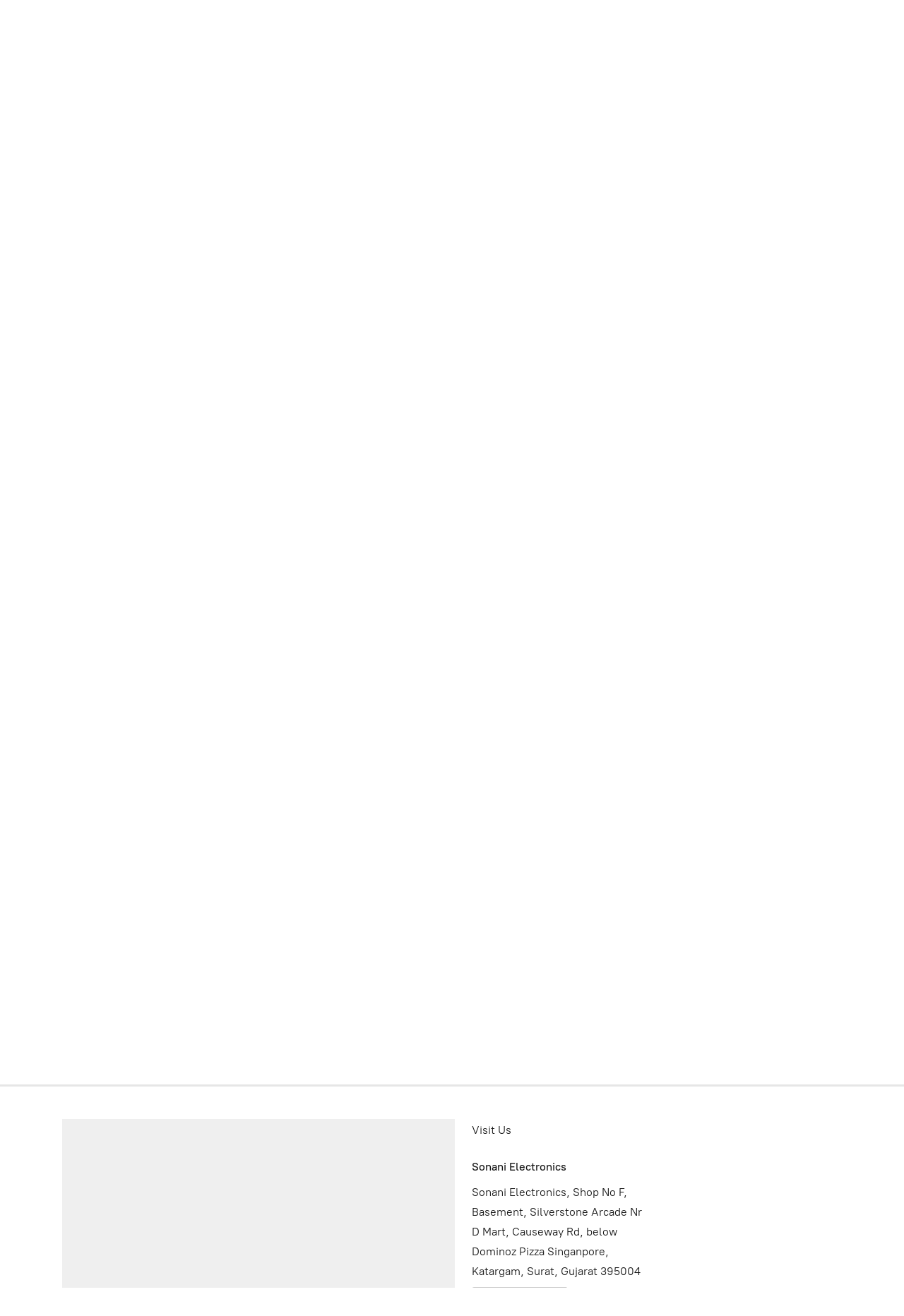

--- FILE ---
content_type: application/javascript;charset=utf-8
request_url: https://app.ecwid.com/categories.js?ownerid=41709041&jsonp=menu.fill
body_size: 21393
content:
menu.fill([{"id":70355001,"name":"POLY SHEET","nameForUrl":"POLY SHEET","link":"#!/POLY-SHEET/c/70355001","slug":"poly-sheet","dataLevel":1,"sub":[{"id":96184011,"name":"PolyStrips","nameForUrl":"PolyStrips","link":"#!/PolyStrips/c/96184011","slug":"polystrips","dataLevel":2,"sub":null},{"id":135687501,"name":"CURVE CIRCLE","nameForUrl":"CURVE CIRCLE","link":"#!/CURVE-CIRCLE/c/135687501","slug":"curve-circle","dataLevel":2,"sub":null},{"id":82886697,"name":"ONLY PEACOCK","nameForUrl":"ONLY PEACOCK","link":"#!/ONLY-PEACOCK/c/82886697","slug":"only-peacock","dataLevel":2,"sub":null},{"id":111168253,"name":"WELCOME DESIGH BOARD","nameForUrl":"WELCOME DESIGH BOARD","link":"#!/WELCOME-DESIGH-BOARD/c/111168253","slug":"welcome-desigh-board","dataLevel":2,"sub":null},{"id":70358002,"name":"GATES","nameForUrl":"GATES","link":"#!/GATES/c/70358002","slug":"gates","dataLevel":2,"sub":[{"id":86269870,"name":"DESIGENER GATES","nameForUrl":"DESIGENER GATES","link":"#!/DESIGENER-GATES/c/86269870","slug":"desigener-gates","dataLevel":3,"sub":null},{"id":109567616,"name":"FILTER BY PILLAR WIDTH","nameForUrl":"FILTER BY PILLAR WIDTH","link":"#!/FILTER-BY-PILLAR-WIDTH/c/109567616","slug":"filter-by-pillar-width","dataLevel":3,"sub":[{"id":140836708,"name":"1.5FT WIDTH","nameForUrl":"1.5FT WIDTH","link":"#!/1-5FT-WIDTH/c/140836708","slug":"1-5ft-width","dataLevel":4,"sub":null},{"id":140832703,"name":"1 FT WIDTH","nameForUrl":"1 FT WIDTH","link":"#!/1-FT-WIDTH/c/140832703","slug":"1-ft-width","dataLevel":4,"sub":null},{"id":140836723,"name":"2 FT WIDTH","nameForUrl":"2 FT WIDTH","link":"#!/2-FT-WIDTH/c/140836723","slug":"2-ft-width","dataLevel":4,"sub":null},{"id":140866286,"name":"2.5 FT WIDTH","nameForUrl":"2.5 FT WIDTH","link":"#!/2-5-FT-WIDTH/c/140866286","slug":"2-5-ft-width","dataLevel":4,"sub":null},{"id":140833947,"name":"3.5 FT WIDTH","nameForUrl":"3.5 FT WIDTH","link":"#!/3-5-FT-WIDTH/c/140833947","slug":"3-5-ft-width","dataLevel":4,"sub":null},{"id":140860801,"name":"4 FT WIDTH","nameForUrl":"4 FT WIDTH","link":"#!/4-FT-WIDTH/c/140860801","slug":"4-ft-width","dataLevel":4,"sub":null},{"id":140860547,"name":"3 FT WIDTH","nameForUrl":"3 FT WIDTH","link":"#!/3-FT-WIDTH/c/140860547","slug":"3-ft-width","dataLevel":4,"sub":null}]},{"id":109566597,"name":"FILTER BY  NUMBER OF HOLES","nameForUrl":"FILTER BY  NUMBER OF HOLES","link":"#!/FILTER-BY-NUMBER-OF-HOLES/c/109566597","slug":"filter-by-number-of-holes","dataLevel":3,"sub":[{"id":140858874,"name":"8 HOLES","nameForUrl":"8 HOLES","link":"#!/8-HOLES/c/140858874","slug":"8-holes","dataLevel":4,"sub":null},{"id":140836724,"name":"12 HOLES","nameForUrl":"12 HOLES","link":"#!/12-HOLES/c/140836724","slug":"12-holes","dataLevel":4,"sub":null},{"id":140832705,"name":"10 HOLES","nameForUrl":"10 HOLES","link":"#!/10-HOLES/c/140832705","slug":"10-holes","dataLevel":4,"sub":null},{"id":140860802,"name":"16 HOLES","nameForUrl":"16 HOLES","link":"#!/16-HOLES/c/140860802","slug":"16-holes","dataLevel":4,"sub":null},{"id":140832713,"name":"5 HOLES","nameForUrl":"5 HOLES","link":"#!/5-HOLES/c/140832713","slug":"5-holes","dataLevel":4,"sub":null},{"id":140837993,"name":"20 HOLES","nameForUrl":"20 HOLES","link":"#!/20-HOLES/c/140837993","slug":"20-holes","dataLevel":4,"sub":null},{"id":140866308,"name":"6 HOLES","nameForUrl":"6 HOLES","link":"#!/6-HOLES/c/140866308","slug":"6-holes","dataLevel":4,"sub":null}]},{"id":117238276,"name":"GATE FOR MURTI","nameForUrl":"GATE FOR MURTI","link":"#!/GATE-FOR-MURTI/c/117238276","slug":"gate-for-murti","dataLevel":3,"sub":[{"id":118149509,"name":"2X2 FT","nameForUrl":"2X2 FT","link":"#!/2X2-FT/c/118149509","slug":"2x2-ft","dataLevel":4,"sub":null},{"id":118132131,"name":"3X3 FT","nameForUrl":"3X3 FT","link":"#!/3X3-FT/c/118132131","slug":"3x3-ft","dataLevel":4,"sub":null},{"id":118132132,"name":"4X4 FT","nameForUrl":"4X4 FT","link":"#!/4X4-FT/c/118132132","slug":"4x4-ft","dataLevel":4,"sub":null},{"id":118126080,"name":"6X6 FT","nameForUrl":"6X6 FT","link":"#!/6X6-FT/c/118126080","slug":"6x6-ft","dataLevel":4,"sub":null}]},{"id":125329181,"name":"3D GATE","nameForUrl":"3D GATE","link":"#!/3D-GATE/c/125329181","slug":"3d-gate","dataLevel":3,"sub":null},{"id":154361252,"name":"SOUTH INDIAN GATE","nameForUrl":"SOUTH INDIAN GATE","link":"#!/SOUTH-INDIAN-GATE/c/154361252","slug":"south-indian-gate","dataLevel":3,"sub":null},{"id":160409042,"name":"GATE CORNER GC","nameForUrl":"GATE CORNER GC","link":"#!/GATE-CORNER-GC/c/160409042","slug":"gate-corner-gc","dataLevel":3,"sub":null}]},{"id":89956363,"name":"SCREEN SHEET","nameForUrl":"SCREEN SHEET","link":"#!/SCREEN-SHEET/c/89956363","slug":"screen-sheet","dataLevel":2,"sub":[{"id":93973130,"name":"SCREEN WITH 2 PARTS","nameForUrl":"SCREEN WITH 2 PARTS","link":"#!/SCREEN-WITH-2-PARTS/c/93973130","slug":"screen-with-2-parts","dataLevel":3,"sub":null},{"id":94457010,"name":"1X__ FEET SCREEN SHEET","nameForUrl":"1X__ FEET SCREEN SHEET","link":"#!/1X__-FEET-SCREEN-SHEET/c/94457010","slug":"1x__-feet-screen-sheet","dataLevel":3,"sub":[{"id":99691005,"name":"1 FEET___6 HOLES PER LINE","nameForUrl":"1 FEET___6 HOLES PER LINE","link":"#!/1-FEET___6-HOLES-PER-LINE/c/99691005","slug":"1-feet___6-holes-per-line","dataLevel":4,"sub":null},{"id":99753004,"name":"1FEET____8 HOLES PER LINE","nameForUrl":"1FEET____8 HOLES PER LINE","link":"#!/1FEET____8-HOLES-PER-LINE/c/99753004","slug":"1feet____8-holes-per-line","dataLevel":4,"sub":null},{"id":100021001,"name":"1FEET___10 HOLES PER LINE","nameForUrl":"1FEET___10 HOLES PER LINE","link":"#!/1FEET___10-HOLES-PER-LINE/c/100021001","slug":"1feet___10-holes-per-line","dataLevel":4,"sub":null},{"id":100311128,"name":"1FEET___12 HOLES PER LINE","nameForUrl":"1FEET___12 HOLES PER LINE","link":"#!/1FEET___12-HOLES-PER-LINE/c/100311128","slug":"1feet___12-holes-per-line","dataLevel":4,"sub":null}]},{"id":94487001,"name":"1.5X__ FEET SCREEN SHEET","nameForUrl":"1.5X__ FEET SCREEN SHEET","link":"#!/1-5X__-FEET-SCREEN-SHEET/c/94487001","slug":"1-5x__-feet-screen-sheet","dataLevel":3,"sub":[{"id":96527057,"name":"1.5 FEET__6 HOLE PER LINE","nameForUrl":"1.5 FEET__6 HOLE PER LINE","link":"#!/1-5-FEET__6-HOLE-PER-LINE/c/96527057","slug":"1-5-feet__6-hole-per-line","dataLevel":4,"sub":null},{"id":96529047,"name":"1.5 FEET__ 8 HOLES PER LINE","nameForUrl":"1.5 FEET__ 8 HOLES PER LINE","link":"#!/1-5-FEET__-8-HOLES-PER-LINE/c/96529047","slug":"1-5-feet__-8-holes-per-line","dataLevel":4,"sub":null},{"id":97603002,"name":"1.5 FEET___10 HOLES PER LINE","nameForUrl":"1.5 FEET___10 HOLES PER LINE","link":"#!/1-5-FEET___10-HOLES-PER-LINE/c/97603002","slug":"1-5-feet___10-holes-per-line","dataLevel":4,"sub":null},{"id":97701014,"name":"1.5 FEET___12 HOLE PER LINE","nameForUrl":"1.5 FEET___12 HOLE PER LINE","link":"#!/1-5-FEET___12-HOLE-PER-LINE/c/97701014","slug":"1-5-feet___12-hole-per-line","dataLevel":4,"sub":null},{"id":100530033,"name":"1.5 FEET___ 14 HOLES PER LINE","nameForUrl":"1.5 FEET___ 14 HOLES PER LINE","link":"#!/1-5-FEET___-14-HOLES-PER-LINE/c/100530033","slug":"1-5-feet___-14-holes-per-line","dataLevel":4,"sub":null},{"id":118215514,"name":"1.5 FEET___15 HOLE PER LINE","nameForUrl":"1.5 FEET___15 HOLE PER LINE","link":"#!/1-5-FEET___15-HOLE-PER-LINE/c/118215514","slug":"1-5-feet___15-hole-per-line","dataLevel":4,"sub":null},{"id":118301751,"name":"1.5 FEET___16HOLE PER LINE","nameForUrl":"1.5 FEET___16HOLE PER LINE","link":"#!/1-5-FEET___16HOLE-PER-LINE/c/118301751","slug":"1-5-feet___16hole-per-line","dataLevel":4,"sub":null},{"id":118301752,"name":"1.5 FEET___18 HOLE PER LINE","nameForUrl":"1.5 FEET___18 HOLE PER LINE","link":"#!/1-5-FEET___18-HOLE-PER-LINE/c/118301752","slug":"1-5-feet___18-hole-per-line","dataLevel":4,"sub":null},{"id":118307253,"name":"1.5  FEET___20 HOLE PER LINE","nameForUrl":"1.5  FEET___20 HOLE PER LINE","link":"#!/1-5-FEET___20-HOLE-PER-LINE/c/118307253","slug":"1-5-feet___20-hole-per-line","dataLevel":4,"sub":null},{"id":154800757,"name":"1.5FEET__25 HOLES PER LINE","nameForUrl":"1.5FEET__25 HOLES PER LINE","link":"#!/1-5FEET__25-HOLES-PER-LINE/c/154800757","slug":"1-5feet__25-holes-per-line","dataLevel":4,"sub":null}]},{"id":94488001,"name":"2X__ FEET SCREEN SHEET","nameForUrl":"2X__ FEET SCREEN SHEET","link":"#!/2X__-FEET-SCREEN-SHEET/c/94488001","slug":"2x__-feet-screen-sheet","dataLevel":3,"sub":[{"id":104814003,"name":"2FEET___6 HOLE PER LINE","nameForUrl":"2FEET___6 HOLE PER LINE","link":"#!/2FEET___6-HOLE-PER-LINE/c/104814003","slug":"2feet___6-hole-per-line","dataLevel":4,"sub":null},{"id":104849001,"name":"2FEET___8 HOLE PER LINE","nameForUrl":"2FEET___8 HOLE PER LINE","link":"#!/2FEET___8-HOLE-PER-LINE/c/104849001","slug":"2feet___8-hole-per-line","dataLevel":4,"sub":null},{"id":104814004,"name":"2FEET___10 HOLE PER LINE","nameForUrl":"2FEET___10 HOLE PER LINE","link":"#!/2FEET___10-HOLE-PER-LINE/c/104814004","slug":"2feet___10-hole-per-line","dataLevel":4,"sub":null},{"id":103970964,"name":"2FEET___12 HOLE PER LINE","nameForUrl":"2FEET___12 HOLE PER LINE","link":"#!/2FEET___12-HOLE-PER-LINE/c/103970964","slug":"2feet___12-hole-per-line","dataLevel":4,"sub":null},{"id":104804003,"name":"2FEET___14 HOLE PER LINE","nameForUrl":"2FEET___14 HOLE PER LINE","link":"#!/2FEET___14-HOLE-PER-LINE/c/104804003","slug":"2feet___14-hole-per-line","dataLevel":4,"sub":null},{"id":162826587,"name":"2FEET___15 HOLE PER LINE","nameForUrl":"2FEET___15 HOLE PER LINE","link":"#!/2FEET___15-HOLE-PER-LINE/c/162826587","slug":"2feet___15-hole-per-line","dataLevel":4,"sub":null},{"id":104804004,"name":"2FEET___16 HOLE PER LINE","nameForUrl":"2FEET___16 HOLE PER LINE","link":"#!/2FEET___16-HOLE-PER-LINE/c/104804004","slug":"2feet___16-hole-per-line","dataLevel":4,"sub":null}]},{"id":94489001,"name":"2.5X__ FEET SCREEN SHEET","nameForUrl":"2.5X__ FEET SCREEN SHEET","link":"#!/2-5X__-FEET-SCREEN-SHEET/c/94489001","slug":"2-5x__-feet-screen-sheet","dataLevel":3,"sub":[{"id":97795008,"name":"2.5 FEET___ 20 HOLES PER LINE","nameForUrl":"2.5 FEET___ 20 HOLES PER LINE","link":"#!/2-5-FEET___-20-HOLES-PER-LINE/c/97795008","slug":"2-5-feet___-20-holes-per-line","dataLevel":4,"sub":null},{"id":104850001,"name":"2.5FEET___6 HOLE PER LINE","nameForUrl":"2.5FEET___6 HOLE PER LINE","link":"#!/2-5FEET___6-HOLE-PER-LINE/c/104850001","slug":"2-5feet___6-hole-per-line","dataLevel":4,"sub":null},{"id":104849002,"name":"2.5FEET___8 HOLE PER LINE","nameForUrl":"2.5FEET___8 HOLE PER LINE","link":"#!/2-5FEET___8-HOLE-PER-LINE/c/104849002","slug":"2-5feet___8-hole-per-line","dataLevel":4,"sub":null},{"id":104426973,"name":"2.5FEET___10 HOLE PER LINE","nameForUrl":"2.5FEET___10 HOLE PER LINE","link":"#!/2-5FEET___10-HOLE-PER-LINE/c/104426973","slug":"2-5feet___10-hole-per-line","dataLevel":4,"sub":null},{"id":104426974,"name":"2.5FEET___12 HOLE PER LINE","nameForUrl":"2.5FEET___12 HOLE PER LINE","link":"#!/2-5FEET___12-HOLE-PER-LINE/c/104426974","slug":"2-5feet___12-hole-per-line","dataLevel":4,"sub":null},{"id":104426975,"name":"2.5FEET___14 HOLE PER LINE","nameForUrl":"2.5FEET___14 HOLE PER LINE","link":"#!/2-5FEET___14-HOLE-PER-LINE/c/104426975","slug":"2-5feet___14-hole-per-line","dataLevel":4,"sub":null},{"id":104850003,"name":"2.5FEET___16 HOLE PER LINE","nameForUrl":"2.5FEET___16 HOLE PER LINE","link":"#!/2-5FEET___16-HOLE-PER-LINE/c/104850003","slug":"2-5feet___16-hole-per-line","dataLevel":4,"sub":null}]},{"id":94486002,"name":"3X__ FEET SCREEN SHEET","nameForUrl":"3X__ FEET SCREEN SHEET","link":"#!/3X__-FEET-SCREEN-SHEET/c/94486002","slug":"3x__-feet-screen-sheet","dataLevel":3,"sub":[{"id":104802005,"name":"3FEET___8 HOLE PER LINE","nameForUrl":"3FEET___8 HOLE PER LINE","link":"#!/3FEET___8-HOLE-PER-LINE/c/104802005","slug":"3feet___8-hole-per-line","dataLevel":4,"sub":null},{"id":104846002,"name":"3FEET___10 HOLE PER LINE","nameForUrl":"3FEET___10 HOLE PER LINE","link":"#!/3FEET___10-HOLE-PER-LINE/c/104846002","slug":"3feet___10-hole-per-line","dataLevel":4,"sub":[{"id":137323264,"name":"ODD COMBINATION DESIGNS 3 FT X ___  10 HOLES PER LINS","nameForUrl":"ODD COMBINATION DESIGNS 3 FT X ___  10 HOLES PER LINS","link":"#!/ODD-COMBINATION-DESIGNS-3-FT-X-___-10-HOLES-PER-LINS/c/137323264","slug":"odd-combination-designs-3-ft-x-___-10-holes-per-lins","dataLevel":5,"sub":null}]},{"id":104849004,"name":"3FEET___12 HOLE PER LINE","nameForUrl":"3FEET___12 HOLE PER LINE","link":"#!/3FEET___12-HOLE-PER-LINE/c/104849004","slug":"3feet___12-hole-per-line","dataLevel":4,"sub":null},{"id":103970965,"name":"3FEET___14 HOLE PER LINE","nameForUrl":"3FEET___14 HOLE PER LINE","link":"#!/3FEET___14-HOLE-PER-LINE/c/103970965","slug":"3feet___14-hole-per-line","dataLevel":4,"sub":null},{"id":104426976,"name":"3FEET___16 HOLE PER LINE","nameForUrl":"3FEET___16 HOLE PER LINE","link":"#!/3FEET___16-HOLE-PER-LINE/c/104426976","slug":"3feet___16-hole-per-line","dataLevel":4,"sub":null},{"id":104850004,"name":"3FEET___18 HOLE PER LINE","nameForUrl":"3FEET___18 HOLE PER LINE","link":"#!/3FEET___18-HOLE-PER-LINE/c/104850004","slug":"3feet___18-hole-per-line","dataLevel":4,"sub":null},{"id":97878002,"name":"3FEET___20 HOLES PER LINE","nameForUrl":"3FEET___20 HOLES PER LINE","link":"#!/3FEET___20-HOLES-PER-LINE/c/97878002","slug":"3feet___20-holes-per-line","dataLevel":4,"sub":null},{"id":117626305,"name":"3FEET___25 HOLES PER LINE","nameForUrl":"3FEET___25 HOLES PER LINE","link":"#!/3FEET___25-HOLES-PER-LINE/c/117626305","slug":"3feet___25-holes-per-line","dataLevel":4,"sub":null},{"id":117845253,"name":"3FEET___24 HOLES PER LINE","nameForUrl":"3FEET___24 HOLES PER LINE","link":"#!/3FEET___24-HOLES-PER-LINE/c/117845253","slug":"3feet___24-holes-per-line","dataLevel":4,"sub":null},{"id":117875875,"name":"3FEET___22 HOLES PER LINE","nameForUrl":"3FEET___22 HOLES PER LINE","link":"#!/3FEET___22-HOLES-PER-LINE/c/117875875","slug":"3feet___22-holes-per-line","dataLevel":4,"sub":null},{"id":117920501,"name":"3FEET___32 HOLES PER LINE","nameForUrl":"3FEET___32 HOLES PER LINE","link":"#!/3FEET___32-HOLES-PER-LINE/c/117920501","slug":"3feet___32-holes-per-line","dataLevel":4,"sub":null},{"id":117925501,"name":"3FEET___15 HOLES PER LINE","nameForUrl":"3FEET___15 HOLES PER LINE","link":"#!/3FEET___15-HOLES-PER-LINE/c/117925501","slug":"3feet___15-holes-per-line","dataLevel":4,"sub":null},{"id":117929757,"name":"3FEET___28 HOLES PER  LINE","nameForUrl":"3FEET___28 HOLES PER  LINE","link":"#!/3FEET___28-HOLES-PER-LINE/c/117929757","slug":"3feet___28-holes-per-line","dataLevel":4,"sub":null},{"id":117929509,"name":"3FEET___30 HOLES PER LINE","nameForUrl":"3FEET___30 HOLES PER LINE","link":"#!/3FEET___30-HOLES-PER-LINE/c/117929509","slug":"3feet___30-holes-per-line","dataLevel":4,"sub":null},{"id":117927263,"name":"3FEET___40 HOLE PER LINE","nameForUrl":"3FEET___40 HOLE PER LINE","link":"#!/3FEET___40-HOLE-PER-LINE/c/117927263","slug":"3feet___40-hole-per-line","dataLevel":4,"sub":null},{"id":117929761,"name":"3FEET___50 HOLE PER LINE","nameForUrl":"3FEET___50 HOLE PER LINE","link":"#!/3FEET___50-HOLE-PER-LINE/c/117929761","slug":"3feet___50-hole-per-line","dataLevel":4,"sub":null}]},{"id":145383912,"name":"3.5x__ FEET SCREEN SHEET","nameForUrl":"3.5x__ FEET SCREEN SHEET","link":"#!/3-5x__-FEET-SCREEN-SHEET/c/145383912","slug":"3-5x__-feet-screen-sheet","dataLevel":3,"sub":[{"id":145382899,"name":"25 HOLES PER LINE","nameForUrl":"25 HOLES PER LINE","link":"#!/25-HOLES-PER-LINE/c/145382899","slug":"25-holes-per-line","dataLevel":4,"sub":null}]},{"id":94491026,"name":"4X__ FEET SCREEN SHEET","nameForUrl":"4X__ FEET SCREEN SHEET","link":"#!/4X__-FEET-SCREEN-SHEET/c/94491026","slug":"4x__-feet-screen-sheet","dataLevel":3,"sub":[{"id":104849006,"name":"4FEET___10 HOLE PER LINE","nameForUrl":"4FEET___10 HOLE PER LINE","link":"#!/4FEET___10-HOLE-PER-LINE/c/104849006","slug":"4feet___10-hole-per-line","dataLevel":4,"sub":null},{"id":104814005,"name":"4FEET___12 HOLE PER LINE","nameForUrl":"4FEET___12 HOLE PER LINE","link":"#!/4FEET___12-HOLE-PER-LINE/c/104814005","slug":"4feet___12-hole-per-line","dataLevel":4,"sub":null},{"id":104850005,"name":"4FEET___14 HOLE PER LINE","nameForUrl":"4FEET___14 HOLE PER LINE","link":"#!/4FEET___14-HOLE-PER-LINE/c/104850005","slug":"4feet___14-hole-per-line","dataLevel":4,"sub":null},{"id":117845524,"name":"4FEET___15 HOLES PER LINE","nameForUrl":"4FEET___15 HOLES PER LINE","link":"#!/4FEET___15-HOLES-PER-LINE/c/117845524","slug":"4feet___15-holes-per-line","dataLevel":4,"sub":null},{"id":104804005,"name":"4FEET___16 HOLE PER LINE","nameForUrl":"4FEET___16 HOLE PER LINE","link":"#!/4FEET___16-HOLE-PER-LINE/c/104804005","slug":"4feet___16-hole-per-line","dataLevel":4,"sub":null},{"id":104426978,"name":"4FEET___18 HOLE PER LINE","nameForUrl":"4FEET___18 HOLE PER LINE","link":"#!/4FEET___18-HOLE-PER-LINE/c/104426978","slug":"4feet___18-hole-per-line","dataLevel":4,"sub":null},{"id":104846004,"name":"4FEET___20 HOLE PER LINE","nameForUrl":"4FEET___20 HOLE PER LINE","link":"#!/4FEET___20-HOLE-PER-LINE/c/104846004","slug":"4feet___20-hole-per-line","dataLevel":4,"sub":null},{"id":145445778,"name":"4FEET __ 21 HOLES PER LINE","nameForUrl":"4FEET __ 21 HOLES PER LINE","link":"#!/4FEET-__-21-HOLES-PER-LINE/c/145445778","slug":"4feet-__-21-holes-per-line","dataLevel":4,"sub":null},{"id":106346056,"name":"4FEET___22 HOLES PER LINE","nameForUrl":"4FEET___22 HOLES PER LINE","link":"#!/4FEET___22-HOLES-PER-LINE/c/106346056","slug":"4feet___22-holes-per-line","dataLevel":4,"sub":null},{"id":106342067,"name":"4FEET___24 HOLES PER LINE","nameForUrl":"4FEET___24 HOLES PER LINE","link":"#!/4FEET___24-HOLES-PER-LINE/c/106342067","slug":"4feet___24-holes-per-line","dataLevel":4,"sub":null},{"id":117635789,"name":"4FEET___25 HOLES PER LINE","nameForUrl":"4FEET___25 HOLES PER LINE","link":"#!/4FEET___25-HOLES-PER-LINE/c/117635789","slug":"4feet___25-holes-per-line","dataLevel":4,"sub":null},{"id":117873752,"name":"4FEET___28 HOLES PER LINE","nameForUrl":"4FEET___28 HOLES PER LINE","link":"#!/4FEET___28-HOLES-PER-LINE/c/117873752","slug":"4feet___28-holes-per-line","dataLevel":4,"sub":null},{"id":117873345,"name":"4FEET___30 HOLES PER LINE","nameForUrl":"4FEET___30 HOLES PER LINE","link":"#!/4FEET___30-HOLES-PER-LINE/c/117873345","slug":"4feet___30-holes-per-line","dataLevel":4,"sub":null},{"id":116713268,"name":"4FEET___32 HOLE PER LINE","nameForUrl":"4FEET___32 HOLE PER LINE","link":"#!/4FEET___32-HOLE-PER-LINE/c/116713268","slug":"4feet___32-hole-per-line","dataLevel":4,"sub":null},{"id":117912251,"name":"4FEET___40 HOLES PER LINE","nameForUrl":"4FEET___40 HOLES PER LINE","link":"#!/4FEET___40-HOLES-PER-LINE/c/117912251","slug":"4feet___40-holes-per-line","dataLevel":4,"sub":null},{"id":117860754,"name":"4 FEET___50 HOLES  PER LINE","nameForUrl":"4 FEET___50 HOLES  PER LINE","link":"#!/4-FEET___50-HOLES-PER-LINE/c/117860754","slug":"4-feet___50-holes-per-line","dataLevel":4,"sub":null},{"id":162715785,"name":"4 FEET---60 HOLES PER LINE","nameForUrl":"4 FEET---60 HOLES PER LINE","link":"#!/4-FEET-60-HOLES-PER-LINE/c/162715785","slug":"4-feet-60-holes-per-line","dataLevel":4,"sub":null}]},{"id":109543027,"name":"5X____FEET SCREEN SHEET","nameForUrl":"5X____FEET SCREEN SHEET","link":"#!/5X____FEET-SCREEN-SHEET/c/109543027","slug":"5x____feet-screen-sheet","dataLevel":3,"sub":null},{"id":118655023,"name":"6X___FEET SCREEN SHEET","nameForUrl":"6X___FEET SCREEN SHEET","link":"#!/6X___FEET-SCREEN-SHEET/c/118655023","slug":"6x___feet-screen-sheet","dataLevel":3,"sub":[{"id":118654029,"name":"6FEET___14 HOLE PER LINE","nameForUrl":"6FEET___14 HOLE PER LINE","link":"#!/6FEET___14-HOLE-PER-LINE/c/118654029","slug":"6feet___14-hole-per-line","dataLevel":4,"sub":null},{"id":118655025,"name":"6FEET___16 HOLE PER LINE","nameForUrl":"6FEET___16 HOLE PER LINE","link":"#!/6FEET___16-HOLE-PER-LINE/c/118655025","slug":"6feet___16-hole-per-line","dataLevel":4,"sub":null},{"id":118656277,"name":"6FEET___18 HOLE PER LINE","nameForUrl":"6FEET___18 HOLE PER LINE","link":"#!/6FEET___18-HOLE-PER-LINE/c/118656277","slug":"6feet___18-hole-per-line","dataLevel":4,"sub":null},{"id":118689251,"name":"6FEET___20 HOLE PER LINE","nameForUrl":"6FEET___20 HOLE PER LINE","link":"#!/6FEET___20-HOLE-PER-LINE/c/118689251","slug":"6feet___20-hole-per-line","dataLevel":4,"sub":null},{"id":118688003,"name":"6FEET___22 HOLE PER LINE","nameForUrl":"6FEET___22 HOLE PER LINE","link":"#!/6FEET___22-HOLE-PER-LINE/c/118688003","slug":"6feet___22-hole-per-line","dataLevel":4,"sub":null},{"id":118693254,"name":"6FEET___24 HOLE PER LINE","nameForUrl":"6FEET___24 HOLE PER LINE","link":"#!/6FEET___24-HOLE-PER-LINE/c/118693254","slug":"6feet___24-hole-per-line","dataLevel":4,"sub":null},{"id":118694003,"name":"6FEET___26 HOLE PER LINE","nameForUrl":"6FEET___26 HOLE PER LINE","link":"#!/6FEET___26-HOLE-PER-LINE/c/118694003","slug":"6feet___26-hole-per-line","dataLevel":4,"sub":null},{"id":118694008,"name":"6FEET___28 HOLES PER LINE","nameForUrl":"6FEET___28 HOLES PER LINE","link":"#!/6FEET___28-HOLES-PER-LINE/c/118694008","slug":"6feet___28-holes-per-line","dataLevel":4,"sub":null},{"id":118739751,"name":"6FEET___30 HOLE PER LINE","nameForUrl":"6FEET___30 HOLE PER LINE","link":"#!/6FEET___30-HOLE-PER-LINE/c/118739751","slug":"6feet___30-hole-per-line","dataLevel":4,"sub":null},{"id":118743001,"name":"6FEET___32 HOLE PER LINE","nameForUrl":"6FEET___32 HOLE PER LINE","link":"#!/6FEET___32-HOLE-PER-LINE/c/118743001","slug":"6feet___32-hole-per-line","dataLevel":4,"sub":null},{"id":118690042,"name":"6FEET___34 HOLE PER LINE","nameForUrl":"6FEET___34 HOLE PER LINE","link":"#!/6FEET___34-HOLE-PER-LINE/c/118690042","slug":"6feet___34-hole-per-line","dataLevel":4,"sub":null},{"id":118746001,"name":"6FEET___36 HOLE  PER LINE","nameForUrl":"6FEET___36 HOLE  PER LINE","link":"#!/6FEET___36-HOLE-PER-LINE/c/118746001","slug":"6feet___36-hole-per-line","dataLevel":4,"sub":null},{"id":118748251,"name":"6FEET___38 HOLE PER LINE","nameForUrl":"6FEET___38 HOLE PER LINE","link":"#!/6FEET___38-HOLE-PER-LINE/c/118748251","slug":"6feet___38-hole-per-line","dataLevel":4,"sub":null},{"id":118749501,"name":"6FEET___40 HOLE PER LINE","nameForUrl":"6FEET___40 HOLE PER LINE","link":"#!/6FEET___40-HOLE-PER-LINE/c/118749501","slug":"6feet___40-hole-per-line","dataLevel":4,"sub":null},{"id":118751001,"name":"6FEET___42 HOLE PER LINE","nameForUrl":"6FEET___42 HOLE PER LINE","link":"#!/6FEET___42-HOLE-PER-LINE/c/118751001","slug":"6feet___42-hole-per-line","dataLevel":4,"sub":null},{"id":118751002,"name":"6FEET___44 HOLE PER LINE","nameForUrl":"6FEET___44 HOLE PER LINE","link":"#!/6FEET___44-HOLE-PER-LINE/c/118751002","slug":"6feet___44-hole-per-line","dataLevel":4,"sub":null},{"id":118751004,"name":"6FEET___46 HOLE PER LINE","nameForUrl":"6FEET___46 HOLE PER LINE","link":"#!/6FEET___46-HOLE-PER-LINE/c/118751004","slug":"6feet___46-hole-per-line","dataLevel":4,"sub":null},{"id":118748526,"name":"6FEET___48 HOLE PER LINE","nameForUrl":"6FEET___48 HOLE PER LINE","link":"#!/6FEET___48-HOLE-PER-LINE/c/118748526","slug":"6feet___48-hole-per-line","dataLevel":4,"sub":null},{"id":118748262,"name":"6FEET___50 HOLE PER LINE","nameForUrl":"6FEET___50 HOLE PER LINE","link":"#!/6FEET___50-HOLE-PER-LINE/c/118748262","slug":"6feet___50-hole-per-line","dataLevel":4,"sub":null}]},{"id":118749517,"name":"7X___FEET SCREEN SHEET","nameForUrl":"7X___FEET SCREEN SHEET","link":"#!/7X___FEET-SCREEN-SHEET/c/118749517","slug":"7x___feet-screen-sheet","dataLevel":3,"sub":[{"id":118751016,"name":"7FEET___18 HOLE PER LINE","nameForUrl":"7FEET___18 HOLE PER LINE","link":"#!/7FEET___18-HOLE-PER-LINE/c/118751016","slug":"7feet___18-hole-per-line","dataLevel":4,"sub":null},{"id":118748266,"name":"7FEET___20 HOLE PR LINE","nameForUrl":"7FEET___20 HOLE PR LINE","link":"#!/7FEET___20-HOLE-PR-LINE/c/118748266","slug":"7feet___20-hole-pr-line","dataLevel":4,"sub":null},{"id":118751019,"name":"7FEET___22 HOLE PER LINE","nameForUrl":"7FEET___22 HOLE PER LINE","link":"#!/7FEET___22-HOLE-PER-LINE/c/118751019","slug":"7feet___22-hole-per-line","dataLevel":4,"sub":null},{"id":118748275,"name":"7FEET___24 HOLE PER LINE","nameForUrl":"7FEET___24 HOLE PER LINE","link":"#!/7FEET___24-HOLE-PER-LINE/c/118748275","slug":"7feet___24-hole-per-line","dataLevel":4,"sub":null},{"id":118749527,"name":"7FEET___26 HOLE PER LINE","nameForUrl":"7FEET___26 HOLE PER LINE","link":"#!/7FEET___26-HOLE-PER-LINE/c/118749527","slug":"7feet___26-hole-per-line","dataLevel":4,"sub":null},{"id":118748277,"name":"7FEET___28 HOLE PER LINE","nameForUrl":"7FEET___28 HOLE PER LINE","link":"#!/7FEET___28-HOLE-PER-LINE/c/118748277","slug":"7feet___28-hole-per-line","dataLevel":4,"sub":null},{"id":118749530,"name":"7FEET___30 HOLE PER LINE","nameForUrl":"7FEET___30 HOLE PER LINE","link":"#!/7FEET___30-HOLE-PER-LINE/c/118749530","slug":"7feet___30-hole-per-line","dataLevel":4,"sub":null},{"id":118773756,"name":"7FEET___32 HOLE PER LINE","nameForUrl":"7FEET___32 HOLE PER LINE","link":"#!/7FEET___32-HOLE-PER-LINE/c/118773756","slug":"7feet___32-hole-per-line","dataLevel":4,"sub":null},{"id":118774013,"name":"7FEET___34 HOLE PER LINE","nameForUrl":"7FEET___34 HOLE PER LINE","link":"#!/7FEET___34-HOLE-PER-LINE/c/118774013","slug":"7feet___34-hole-per-line","dataLevel":4,"sub":null},{"id":118771513,"name":"7FEET___36 HOLE PER LINE","nameForUrl":"7FEET___36 HOLE PER LINE","link":"#!/7FEET___36-HOLE-PER-LINE/c/118771513","slug":"7feet___36-hole-per-line","dataLevel":4,"sub":null},{"id":118772511,"name":"7FEET___38 HOLE PER LINE","nameForUrl":"7FEET___38 HOLE PER LINE","link":"#!/7FEET___38-HOLE-PER-LINE/c/118772511","slug":"7feet___38-hole-per-line","dataLevel":4,"sub":null},{"id":118772015,"name":"7FEET___40 HOLE PER LINE","nameForUrl":"7FEET___40 HOLE PER LINE","link":"#!/7FEET___40-HOLE-PER-LINE/c/118772015","slug":"7feet___40-hole-per-line","dataLevel":4,"sub":null}]},{"id":159552370,"name":"8X__FEET SCREEN SHEET","nameForUrl":"8X__FEET SCREEN SHEET","link":"#!/8X__FEET-SCREEN-SHEET/c/159552370","slug":"8x__feet-screen-sheet","dataLevel":3,"sub":null},{"id":109544768,"name":"10X_____ FEET SCREEN SHEET","nameForUrl":"10X_____ FEET SCREEN SHEET","link":"#!/10X_____-FEET-SCREEN-SHEET/c/109544768","slug":"10x_____-feet-screen-sheet","dataLevel":3,"sub":null},{"id":98676002,"name":"11 INCH X ____ FEET SCREEN","nameForUrl":"11 INCH X ____ FEET SCREEN","link":"#!/11-INCH-X-____-FEET-SCREEN/c/98676002","slug":"11-inch-x-____-feet-screen","dataLevel":3,"sub":null},{"id":111170509,"name":"12 INCH X ____ FEET SCREEN","nameForUrl":"12 INCH X ____ FEET SCREEN","link":"#!/12-INCH-X-____-FEET-SCREEN/c/111170509","slug":"12-inch-x-____-feet-screen","dataLevel":3,"sub":null},{"id":111170511,"name":"15 INCH X ____ FEET SCREEN","nameForUrl":"15 INCH X ____ FEET SCREEN","link":"#!/15-INCH-X-____-FEET-SCREEN/c/111170511","slug":"15-inch-x-____-feet-screen","dataLevel":3,"sub":null},{"id":176416001,"name":"ENFINITY SCREEN (SHEET BLOCK)","nameForUrl":"ENFINITY SCREEN (SHEET BLOCK)","link":"#!/ENFINITY-SCREEN-SHEET-BLOCK/c/176416001","slug":"enfinity-screen-sheet-block","dataLevel":3,"sub":null}]},{"id":70358003,"name":"ONLY CIRCLE BOARDS SHEET ALL SIZE","nameForUrl":"ONLY CIRCLE BOARDS SHEET ALL SIZE","link":"#!/ONLY-CIRCLE-BOARDS-SHEET-ALL-SIZE/c/70358003","slug":"only-circle-boards","dataLevel":2,"sub":[{"id":137012769,"name":"1X1FEET","nameForUrl":"1X1FEET","link":"#!/1X1FEET/c/137012769","slug":"1x1feet","dataLevel":3,"sub":null},{"id":85929011,"name":"1.5X1.5FEET","nameForUrl":"1.5X1.5FEET","link":"#!/1-5X1-5FEET/c/85929011","slug":"1-5x1-5feet","dataLevel":3,"sub":null},{"id":85933008,"name":"2X2FEET","nameForUrl":"2X2FEET","link":"#!/2X2FEET/c/85933008","slug":"2x2feet","dataLevel":3,"sub":null},{"id":163873271,"name":"2.5x2.5 FEET","nameForUrl":"2.5x2.5 FEET","link":"#!/2-5x2-5-FEET/c/163873271","slug":"2-5x2-5-feet","dataLevel":3,"sub":null},{"id":85929013,"name":"3X3FEET","nameForUrl":"3X3FEET","link":"#!/3X3FEET/c/85929013","slug":"3x3feet","dataLevel":3,"sub":null},{"id":160418708,"name":"3.5X3.5 FEET","nameForUrl":"3.5X3.5 FEET","link":"#!/3-5X3-5-FEET/c/160418708","slug":"3-5x3-5-feet","dataLevel":3,"sub":null},{"id":85933010,"name":"4X4FEET","nameForUrl":"4X4FEET","link":"#!/4X4FEET/c/85933010","slug":"4x4feet","dataLevel":3,"sub":null},{"id":162740752,"name":"5X5FEET","nameForUrl":"5X5FEET","link":"#!/5X5FEET/c/162740752","slug":"5x5feet","dataLevel":3,"sub":null},{"id":117629082,"name":"6X6FEET","nameForUrl":"6X6FEET","link":"#!/6X6FEET/c/117629082","slug":"6x6feet","dataLevel":3,"sub":null},{"id":162728005,"name":"8X8 FEET","nameForUrl":"8X8 FEET","link":"#!/8X8-FEET/c/162728005","slug":"8x8-feet","dataLevel":3,"sub":null},{"id":119824504,"name":"10X10 FEET","nameForUrl":"10X10 FEET","link":"#!/10X10-FEET/c/119824504","slug":"10x10-feet","dataLevel":3,"sub":null},{"id":119782752,"name":"12X12 FEET","nameForUrl":"12X12 FEET","link":"#!/12X12-FEET/c/119782752","slug":"12x12-feet","dataLevel":3,"sub":null},{"id":128444001,"name":"BASED ON HOLES X HOLES","nameForUrl":"BASED ON HOLES X HOLES","link":"#!/BASED-ON-HOLES-X-HOLES/c/128444001","slug":"based-on-holes-x-holes","dataLevel":3,"sub":[{"id":133804501,"name":"8x16","nameForUrl":"8x16","link":"#!/8x16/c/133804501","slug":"8x16","dataLevel":4,"sub":null},{"id":129733513,"name":"8X24","nameForUrl":"8X24","link":"#!/8X24/c/129733513","slug":"8x24","dataLevel":4,"sub":null},{"id":129735014,"name":"8X32","nameForUrl":"8X32","link":"#!/8X32/c/129735014","slug":"8x32","dataLevel":4,"sub":null},{"id":129735013,"name":"10X30","nameForUrl":"10X30","link":"#!/10X30/c/129735013","slug":"10x30","dataLevel":4,"sub":null},{"id":129731766,"name":"10X20","nameForUrl":"10X20","link":"#!/10X20/c/129731766","slug":"10x20-129731766","dataLevel":4,"sub":null},{"id":129733512,"name":"12X12","nameForUrl":"12X12","link":"#!/12X12/c/129733512","slug":"12x12","dataLevel":4,"sub":null},{"id":129730271,"name":"12X24","nameForUrl":"12X24","link":"#!/12X24/c/129730271","slug":"12x24","dataLevel":4,"sub":null},{"id":129735012,"name":"12X36","nameForUrl":"12X36","link":"#!/12X36/c/129735012","slug":"12x36","dataLevel":4,"sub":null},{"id":129730764,"name":"12X48","nameForUrl":"12X48","link":"#!/12X48/c/129730764","slug":"12x48","dataLevel":4,"sub":null},{"id":128444501,"name":"16X48","nameForUrl":"16X48","link":"#!/16X48/c/128444501","slug":"16x48","dataLevel":4,"sub":null},{"id":129733511,"name":"16X32","nameForUrl":"16X32","link":"#!/16X32/c/129733511","slug":"16x32-129733511","dataLevel":4,"sub":null}]},{"id":107410546,"name":"DESIGENER CIRCLE","nameForUrl":"DESIGENER CIRCLE","link":"#!/DESIGENER-CIRCLE/c/107410546","slug":"desigener-circle","dataLevel":3,"sub":null},{"id":154800003,"name":"CIRCLE WITH SYMBOL","nameForUrl":"CIRCLE WITH SYMBOL","link":"#!/CIRCLE-WITH-SYMBOL/c/154800003","slug":"circle-with-symbol","dataLevel":3,"sub":null},{"id":168974511,"name":"NEW CIRClE DESIGN","nameForUrl":"NEW CIRClE DESIGN","link":"#!/NEW-CIRClE-DESIGN/c/168974511","slug":"new-circle-design","dataLevel":3,"sub":[{"id":111201252,"name":"CROSS LINE DESIGN","nameForUrl":"CROSS LINE DESIGN","link":"#!/CROSS-LINE-DESIGN/c/111201252","slug":"cross-line-design","dataLevel":4,"sub":null},{"id":168973294,"name":"ZIG ZAG LINE DESIGN","nameForUrl":"ZIG ZAG LINE DESIGN","link":"#!/ZIG-ZAG-LINE-DESIGN/c/168973294","slug":"zig-zag-line-design","dataLevel":4,"sub":null},{"id":168972296,"name":"CURLY LINE DESIGN","nameForUrl":"CURLY LINE DESIGN","link":"#!/CURLY-LINE-DESIGN/c/168972296","slug":"curly-line-design","dataLevel":4,"sub":null}]}]},{"id":77094355,"name":"HALF CIRCLE ( SUN )","nameForUrl":"HALF CIRCLE ( SUN )","link":"#!/HALF-CIRCLE-SUN/c/77094355","slug":"half-circle-sun","dataLevel":2,"sub":[{"id":88769002,"name":"1.5X3 FEET HALF CIRCLE (SUN)","nameForUrl":"1.5X3 FEET HALF CIRCLE (SUN)","link":"#!/1-5X3-FEET-HALF-CIRCLE-SUN/c/88769002","slug":"1-5x3-feet-half-circle-sun","dataLevel":3,"sub":null},{"id":88769005,"name":"2X4  FEET HALF CIRCLE (SUN)","nameForUrl":"2X4  FEET HALF CIRCLE (SUN)","link":"#!/2X4-FEET-HALF-CIRCLE-SUN/c/88769005","slug":"2x4-feet-half-circle-sun","dataLevel":3,"sub":null},{"id":88762005,"name":"2.5X5 FEET HALF CIRCLE (SUN)","nameForUrl":"2.5X5 FEET HALF CIRCLE (SUN)","link":"#!/2-5X5-FEET-HALF-CIRCLE-SUN/c/88762005","slug":"2-5x5-feet-half-circle-sun","dataLevel":3,"sub":null},{"id":158680534,"name":"2X6 FEET HALF CIRCLE (SUN)","nameForUrl":"2X6 FEET HALF CIRCLE (SUN)","link":"#!/2X6-FEET-HALF-CIRCLE-SUN/c/158680534","slug":"2x6-feet-half-circle-sun","dataLevel":3,"sub":null},{"id":88766004,"name":"3X6 FEET HALF CIRCLE (SUN)","nameForUrl":"3X6 FEET HALF CIRCLE (SUN)","link":"#!/3X6-FEET-HALF-CIRCLE-SUN/c/88766004","slug":"3x6-feet-half-circle-sun","dataLevel":3,"sub":null},{"id":88748010,"name":"4X8 FEET HALF CIRCLE ( SUN)","nameForUrl":"4X8 FEET HALF CIRCLE ( SUN)","link":"#!/4X8-FEET-HALF-CIRCLE-SUN/c/88748010","slug":"4x8-feet-half-circle-sun","dataLevel":3,"sub":null},{"id":107441525,"name":"DESIGENER HALF CIRCLES","nameForUrl":"DESIGENER HALF CIRCLES","link":"#!/DESIGENER-HALF-CIRCLES/c/107441525","slug":"desigener-half-circles","dataLevel":3,"sub":[{"id":113303716,"name":"1.5 FEET SUN SHAPE CIRCLE","nameForUrl":"1.5 FEET SUN SHAPE CIRCLE","link":"#!/1-5-FEET-SUN-SHAPE-CIRCLE/c/113303716","slug":"1-5-feet-sun-shape-circle","dataLevel":4,"sub":null},{"id":113302221,"name":"2 FEET SUN SHAPE CIRCLE","nameForUrl":"2 FEET SUN SHAPE CIRCLE","link":"#!/2-FEET-SUN-SHAPE-CIRCLE/c/113302221","slug":"2-feet-sun-shape-circle","dataLevel":4,"sub":null},{"id":113375844,"name":"2.5 FEET SUN SHAPE CIRCLE","nameForUrl":"2.5 FEET SUN SHAPE CIRCLE","link":"#!/2-5-FEET-SUN-SHAPE-CIRCLE/c/113375844","slug":"2-5-feet-sun-shape-circle","dataLevel":4,"sub":null},{"id":113409501,"name":"3 FEET SUN SHAPE CIRCLE","nameForUrl":"3 FEET SUN SHAPE CIRCLE","link":"#!/3-FEET-SUN-SHAPE-CIRCLE/c/113409501","slug":"3-feet-sun-shape-circle","dataLevel":4,"sub":null},{"id":113361182,"name":"4 FEET SUN SHAPE CIRCLE","nameForUrl":"4 FEET SUN SHAPE CIRCLE","link":"#!/4-FEET-SUN-SHAPE-CIRCLE/c/113361182","slug":"4-feet-sun-shape-circle","dataLevel":4,"sub":null}]}]},{"id":90222507,"name":"2/3/4TH DEGREE CIRCLE","nameForUrl":"2/3/4TH DEGREE CIRCLE","link":"#!/2-3-4TH-DEGREE-CIRCLE/c/90222507","slug":"2-3-4th-degree-circle","dataLevel":2,"sub":[{"id":118656265,"name":"4X4 FEET","nameForUrl":"4X4 FEET","link":"#!/4X4-FEET/c/118656265","slug":"4x4-feet","dataLevel":3,"sub":null},{"id":118654017,"name":"3x3 FEET","nameForUrl":"3x3 FEET","link":"#!/3x3-FEET/c/118654017","slug":"3x3-feet","dataLevel":3,"sub":null},{"id":162787505,"name":"2X2 FEET","nameForUrl":"2X2 FEET","link":"#!/2X2-FEET/c/162787505","slug":"2x2-feet","dataLevel":3,"sub":null},{"id":130203514,"name":"BASED ON HOLES X HOLES","nameForUrl":"BASED ON HOLES X HOLES","link":"#!/BASED-ON-HOLES-X-HOLES/c/130203514","slug":"based-on-holes-x-holes-1","dataLevel":3,"sub":[{"id":130210262,"name":"12X24 HOLES","nameForUrl":"12X24 HOLES","link":"#!/12X24-HOLES/c/130210262","slug":"12x24-holes","dataLevel":4,"sub":null}]}]},{"id":80041036,"name":"CRACKER TREE POLY SHEET","nameForUrl":"CRACKER TREE POLY SHEET","link":"#!/CRACKER-TREE-POLY-SHEET/c/80041036","slug":"cracker-tree-poly-sheet","dataLevel":2,"sub":[{"id":151799059,"name":"3FC","nameForUrl":"3FC","link":"#!/3FC/c/151799059","slug":"3fc","dataLevel":3,"sub":[{"id":151799126,"name":"3FC1","nameForUrl":"3FC1","link":"#!/3FC1/c/151799126","slug":"3fc1","dataLevel":4,"sub":null},{"id":151801603,"name":"3FC2","nameForUrl":"3FC2","link":"#!/3FC2/c/151801603","slug":"3fc2","dataLevel":4,"sub":null},{"id":151807607,"name":"3FC3","nameForUrl":"3FC3","link":"#!/3FC3/c/151807607","slug":"3fc3","dataLevel":4,"sub":null},{"id":151799190,"name":"3FC4","nameForUrl":"3FC4","link":"#!/3FC4/c/151799190","slug":"3fc4","dataLevel":4,"sub":null},{"id":151801663,"name":"3FC5","nameForUrl":"3FC5","link":"#!/3FC5/c/151801663","slug":"3fc5","dataLevel":4,"sub":null}]},{"id":151799071,"name":"4FC","nameForUrl":"4FC","link":"#!/4FC/c/151799071","slug":"4fc","dataLevel":3,"sub":[{"id":151802888,"name":"4FC1","nameForUrl":"4FC1","link":"#!/4FC1/c/151802888","slug":"4fc1","dataLevel":4,"sub":null}]}]},{"id":168115281,"name":"STICKER FOR POLYSHEET","nameForUrl":"STICKER FOR POLYSHEET","link":"#!/STICKER-FOR-POLYSHEET/c/168115281","slug":"sticker-for-polysheet","dataLevel":2,"sub":[{"id":168114782,"name":"PILLAR","nameForUrl":"PILLAR","link":"#!/PILLAR/c/168114782","slug":"pillar-168114782","dataLevel":3,"sub":null},{"id":168116023,"name":"CHAKRI","nameForUrl":"CHAKRI","link":"#!/CHAKRI/c/168116023","slug":"chakri","dataLevel":3,"sub":null}]},{"id":103943131,"name":"HINDU","nameForUrl":"HINDU","link":"#!/HINDU/c/103943131","slug":"hindu","dataLevel":2,"sub":[{"id":174526751,"name":"OM","nameForUrl":"OM","link":"#!/OM/c/174526751","slug":"om","dataLevel":3,"sub":null},{"id":128476501,"name":"SOUTH GOD","nameForUrl":"SOUTH GOD","link":"#!/SOUTH-GOD/c/128476501","slug":"south-god","dataLevel":3,"sub":null},{"id":111168252,"name":"OM,SWASTIK  DESIGN BOARD","nameForUrl":"OM,SWASTIK  DESIGN BOARD","link":"#!/OM-SWASTIK-DESIGN-BOARD/c/111168252","slug":"om-swastik-design-board","dataLevel":3,"sub":null},{"id":103941146,"name":"SHIV","nameForUrl":"SHIV","link":"#!/SHIV/c/103941146","slug":"shiv","dataLevel":3,"sub":[{"id":174502833,"name":"MAHASHIVRATRI","nameForUrl":"MAHASHIVRATRI","link":"#!/MAHASHIVRATRI/c/174502833","slug":"mahashivratri","dataLevel":4,"sub":null}]},{"id":103943132,"name":"HANUMAN JI","nameForUrl":"HANUMAN JI","link":"#!/HANUMAN-JI/c/103943132","slug":"hanuman-ji","dataLevel":3,"sub":null},{"id":103970138,"name":"DEVI MATA","nameForUrl":"DEVI MATA","link":"#!/DEVI-MATA/c/103970138","slug":"devi-mata","dataLevel":3,"sub":null},{"id":103932073,"name":"KRISHNA","nameForUrl":"KRISHNA","link":"#!/KRISHNA/c/103932073","slug":"krishna","dataLevel":3,"sub":null},{"id":103941149,"name":"GANESH","nameForUrl":"GANESH","link":"#!/GANESH/c/103941149","slug":"ganesh","dataLevel":3,"sub":null},{"id":103941151,"name":"RAM","nameForUrl":"RAM","link":"#!/RAM/c/103941151","slug":"ram","dataLevel":3,"sub":null},{"id":106746052,"name":"VENKATESWARA","nameForUrl":"VENKATESWARA","link":"#!/VENKATESWARA/c/106746052","slug":"venkateswara","dataLevel":3,"sub":null},{"id":119135022,"name":"DURGA MATA","nameForUrl":"DURGA MATA","link":"#!/DURGA-MATA/c/119135022","slug":"durga-mata","dataLevel":3,"sub":null},{"id":144370063,"name":"GENERAL HINDU","nameForUrl":"GENERAL HINDU","link":"#!/GENERAL-HINDU/c/144370063","slug":"general-hindu","dataLevel":3,"sub":null},{"id":173394989,"name":"TEMPLE","nameForUrl":"TEMPLE","link":"#!/TEMPLE/c/173394989","slug":"temple","dataLevel":3,"sub":null},{"id":183683763,"name":"VISHNU","nameForUrl":"VISHNU","link":"#!/VISHNU/c/183683763","slug":"vishnu","dataLevel":3,"sub":null}]},{"id":103933109,"name":"MUSLIM / ISLAM","nameForUrl":"MUSLIM / ISLAM","link":"#!/MUSLIM-ISLAM/c/103933109","slug":"muslim-islam","dataLevel":2,"sub":null},{"id":111170501,"name":"CHRISTMAS/CHRISTIAN","nameForUrl":"CHRISTMAS/CHRISTIAN","link":"#!/CHRISTMAS-CHRISTIAN/c/111170501","slug":"christmas-christian","dataLevel":2,"sub":[{"id":141514788,"name":"CHRISTMAS GIFTS","nameForUrl":"CHRISTMAS GIFTS","link":"#!/CHRISTMAS-GIFTS/c/141514788","slug":"christmas-gifts","dataLevel":3,"sub":null},{"id":160936759,"name":"Christmas Offers Poly Sheet","nameForUrl":"Christmas Offers Poly Sheet","link":"#!/Christmas-Offers-Poly-Sheet/c/160936759","slug":"christmas-offers-poly-sheet","dataLevel":3,"sub":null}]},{"id":125072048,"name":"PANJABI / SIKH","nameForUrl":"PANJABI / SIKH","link":"#!/PANJABI-SIKH/c/125072048","slug":"panjab","dataLevel":2,"sub":null},{"id":163867255,"name":"TAMIL OM","nameForUrl":"TAMIL OM","link":"#!/TAMIL-OM/c/163867255","slug":"tamil-om","dataLevel":2,"sub":null},{"id":89962704,"name":"PILLAR","nameForUrl":"PILLAR","link":"#!/PILLAR/c/89962704","slug":"pillar","dataLevel":2,"sub":[{"id":89962708,"name":"2X8 FEET PILLAR","nameForUrl":"2X8 FEET PILLAR","link":"#!/2X8-FEET-PILLAR/c/89962708","slug":"2x8-feet-pillar","dataLevel":3,"sub":null}]},{"id":70346034,"name":"DESIGNER BOARDS","nameForUrl":"DESIGNER BOARDS","link":"#!/DESIGNER-BOARDS/c/70346034","slug":"designer-boards","dataLevel":2,"sub":[{"id":117153761,"name":"CROWN","nameForUrl":"CROWN","link":"#!/CROWN/c/117153761","slug":"crown","dataLevel":3,"sub":null},{"id":111169751,"name":"BIRD AND FISH","nameForUrl":"BIRD AND FISH","link":"#!/BIRD-AND-FISH/c/111169751","slug":"bird-and-fish","dataLevel":3,"sub":null},{"id":111169753,"name":"LDP DESIGN BOARD","nameForUrl":"LDP DESIGN BOARD","link":"#!/LDP-DESIGN-BOARD/c/111169753","slug":"ldp-design-board","dataLevel":3,"sub":null},{"id":126063752,"name":"ANIMAL","nameForUrl":"ANIMAL","link":"#!/ANIMAL/c/126063752","slug":"animal","dataLevel":3,"sub":null},{"id":117152268,"name":"MEDICAL","nameForUrl":"MEDICAL","link":"#!/MEDICAL/c/117152268","slug":"medical","dataLevel":3,"sub":null},{"id":103571025,"name":"OTHERS DESIGE","nameForUrl":"OTHERS DESIGE","link":"#!/OTHERS-DESIGE/c/103571025","slug":"others-desige","dataLevel":3,"sub":null},{"id":117152311,"name":"ROW","nameForUrl":"ROW","link":"#!/ROW/c/117152311","slug":"row","dataLevel":3,"sub":null},{"id":137485765,"name":"EMOJI","nameForUrl":"EMOJI","link":"#!/EMOJI/c/137485765","slug":"emoji","dataLevel":3,"sub":null},{"id":143713767,"name":"CUSTOM DESIGN","nameForUrl":"CUSTOM DESIGN","link":"#!/CUSTOM-DESIGN/c/143713767","slug":"custom-design","dataLevel":3,"sub":null},{"id":127633001,"name":"TREE AND FLOWER","nameForUrl":"TREE AND FLOWER","link":"#!/TREE-AND-FLOWER/c/127633001","slug":"tree-and-flower","dataLevel":3,"sub":null},{"id":103970175,"name":"STAR","nameForUrl":"STAR","link":"#!/STAR/c/103970175","slug":"star","dataLevel":3,"sub":null},{"id":111169754,"name":"RANGOLI DESIGN BOARD","nameForUrl":"RANGOLI DESIGN BOARD","link":"#!/RANGOLI-DESIGN-BOARD/c/111169754","slug":"rangoli-design-board","dataLevel":3,"sub":null},{"id":117153509,"name":"MONSTER","nameForUrl":"MONSTER","link":"#!/MONSTER/c/117153509","slug":"monster","dataLevel":3,"sub":null},{"id":117152260,"name":"FAMOUS PEOPLE AND GURU","nameForUrl":"FAMOUS PEOPLE AND GURU","link":"#!/FAMOUS-PEOPLE-AND-GURU/c/117152260","slug":"famous-people-and-guru","dataLevel":3,"sub":null},{"id":144784013,"name":"FESTIVALS","nameForUrl":"FESTIVALS","link":"#!/FESTIVALS/c/144784013","slug":"festivals","dataLevel":3,"sub":[{"id":145160504,"name":"NEW YEAR'S(JAN)","nameForUrl":"NEW YEAR'S(JAN)","link":"#!/NEW-YEARS-JAN/c/145160504","slug":"new-years-jan","dataLevel":4,"sub":null},{"id":145556980,"name":"KITE FESTIVAL(JAN)","nameForUrl":"KITE FESTIVAL(JAN)","link":"#!/KITE-FESTIVAL-JAN/c/145556980","slug":"kite-festival-jan","dataLevel":4,"sub":null},{"id":144790011,"name":"REPUBLIC DAY(JAN)","nameForUrl":"REPUBLIC DAY(JAN)","link":"#!/REPUBLIC-DAY-JAN/c/144790011","slug":"republic-day-jan","dataLevel":4,"sub":null},{"id":145559638,"name":"RAVIDAS JAYNTI(FEB)","nameForUrl":"RAVIDAS JAYNTI(FEB)","link":"#!/RAVIDAS-JAYNTI-FEB/c/145559638","slug":"ravidas-jaynti-feb","dataLevel":4,"sub":null},{"id":145560061,"name":"DAYANAND SARASWTI JAYNTI (FEB)","nameForUrl":"DAYANAND SARASWTI JAYNTI (FEB)","link":"#!/DAYANAND-SARASWTI-JAYNTI-FEB/c/145560061","slug":"dayanand-saraswti-jaynti-feb","dataLevel":4,"sub":null},{"id":144789771,"name":"MAHASHIVRATRI(FEB)","nameForUrl":"MAHASHIVRATRI(FEB)","link":"#!/MAHASHIVRATRI-FEB/c/144789771","slug":"mahashivratri-feb","dataLevel":4,"sub":null},{"id":145160757,"name":"SHIVAJI JAYANTI(FEB)","nameForUrl":"SHIVAJI JAYANTI(FEB)","link":"#!/SHIVAJI-JAYANTI-FEB/c/145160757","slug":"shivaji-jayanti-feb","dataLevel":4,"sub":null},{"id":144791512,"name":"HOLI(FEB)","nameForUrl":"HOLI(FEB)","link":"#!/HOLI-FEB/c/144791512","slug":"holi-feb","dataLevel":4,"sub":null},{"id":144912635,"name":"GUDIPADWA(FEB)","nameForUrl":"GUDIPADWA(FEB)","link":"#!/GUDIPADWA-FEB/c/144912635","slug":"gudipadwa-feb","dataLevel":4,"sub":null},{"id":144789773,"name":"RAM NAVAMI(FEB)","nameForUrl":"RAM NAVAMI(FEB)","link":"#!/RAM-NAVAMI-FEB/c/144789773","slug":"ram-navami-feb","dataLevel":4,"sub":null},{"id":145560066,"name":"MAHAVIR JAYANTI(APRIL)","nameForUrl":"MAHAVIR JAYANTI(APRIL)","link":"#!/MAHAVIR-JAYANTI-APRIL/c/145560066","slug":"mahavir-jayanti-april","dataLevel":4,"sub":null},{"id":145559641,"name":"GOOD FRIDAY(APRIL)","nameForUrl":"GOOD FRIDAY(APRIL)","link":"#!/GOOD-FRIDAY-APRIL/c/145559641","slug":"good-friday-april","dataLevel":4,"sub":null},{"id":145558644,"name":"EASTER DAY(APRIL)","nameForUrl":"EASTER DAY(APRIL)","link":"#!/EASTER-DAY-APRIL/c/145558644","slug":"easter-day-april","dataLevel":4,"sub":null},{"id":145558646,"name":"AMBEDKAR JAYANTI(APRIL)","nameForUrl":"AMBEDKAR JAYANTI(APRIL)","link":"#!/AMBEDKAR-JAYANTI-APRIL/c/145558646","slug":"ambedkar-jayanti-april","dataLevel":4,"sub":null},{"id":144790014,"name":"RAMZAN EID(APRIL)","nameForUrl":"RAMZAN EID(APRIL)","link":"#!/RAMZAN-EID-APRIL/c/144790014","slug":"ramzan-eid-april","dataLevel":4,"sub":null},{"id":144789263,"name":"VASANT PANCHAMI","nameForUrl":"VASANT PANCHAMI","link":"#!/VASANT-PANCHAMI/c/144789263","slug":"vasant-panchami","dataLevel":4,"sub":null},{"id":150991002,"name":"RATHYATRA","nameForUrl":"RATHYATRA","link":"#!/RATHYATRA/c/150991002","slug":"rathyatra","dataLevel":4,"sub":null},{"id":151801548,"name":"INDIAN NATIONAL FESTIVAL","nameForUrl":"INDIAN NATIONAL FESTIVAL","link":"#!/INDIAN-NATIONAL-FESTIVAL/c/151801548","slug":"indian-national-festival","dataLevel":4,"sub":null},{"id":156704855,"name":"DIWALI","nameForUrl":"DIWALI","link":"#!/DIWALI/c/156704855","slug":"diwali","dataLevel":4,"sub":null},{"id":160256116,"name":"PONGAL","nameForUrl":"PONGAL","link":"#!/PONGAL/c/160256116","slug":"pongal","dataLevel":4,"sub":null},{"id":161526284,"name":"HAPPY LOHRI","nameForUrl":"HAPPY LOHRI","link":"#!/HAPPY-LOHRI/c/161526284","slug":"happy-lohri-1","dataLevel":4,"sub":null}]},{"id":144790017,"name":"HINDU GENERAL AVTAR","nameForUrl":"HINDU GENERAL AVTAR","link":"#!/HINDU-GENERAL-AVTAR/c/144790017","slug":"hindu-general-avtar","dataLevel":3,"sub":null},{"id":149630253,"name":"CARTOON DESIGN","nameForUrl":"CARTOON DESIGN","link":"#!/CARTOON-DESIGN/c/149630253","slug":"cartoon-design-1","dataLevel":3,"sub":null},{"id":151507293,"name":"POLITICAL","nameForUrl":"POLITICAL","link":"#!/POLITICAL/c/151507293","slug":"political","dataLevel":3,"sub":null},{"id":151749793,"name":"MOVIES & ENTERTAINMENT","nameForUrl":"MOVIES & ENTERTAINMENT","link":"#!/MOVIES-&-ENTERTAINMENT/c/151749793","slug":"movies--entertainment","dataLevel":3,"sub":null},{"id":154493821,"name":"RAINY SEASON","nameForUrl":"RAINY SEASON","link":"#!/RAINY-SEASON/c/154493821","slug":"rainy-season","dataLevel":3,"sub":null},{"id":156651769,"name":"heart","nameForUrl":"heart","link":"#!/heart/c/156651769","slug":"heart","dataLevel":3,"sub":null},{"id":156700592,"name":"STAR FOR CHRISTMAS","nameForUrl":"STAR FOR CHRISTMAS","link":"#!/STAR-FOR-CHRISTMAS/c/156700592","slug":"star-for-christmas","dataLevel":3,"sub":null},{"id":162656759,"name":"NAME BOARDS","nameForUrl":"NAME BOARDS","link":"#!/NAME-BOARDS/c/162656759","slug":"name-boards","dataLevel":3,"sub":null},{"id":180155027,"name":"MOVING DESIGNS","nameForUrl":"MOVING DESIGNS","link":"#!/MOVING-DESIGNS/c/180155027","slug":"moving-designs-180155027","dataLevel":3,"sub":null}]},{"id":117153082,"name":"WATER FOUNTAIN","nameForUrl":"WATER FOUNTAIN","link":"#!/WATER-FOUNTAIN/c/117153082","slug":"water-fountain","dataLevel":2,"sub":null},{"id":111171251,"name":"WATER WITH WOMEN","nameForUrl":"WATER WITH WOMEN","link":"#!/WATER-WITH-WOMEN/c/111171251","slug":"water-with-women","dataLevel":2,"sub":null},{"id":111170502,"name":"LAMP STAND","nameForUrl":"LAMP STAND","link":"#!/LAMP-STAND/c/111170502","slug":"lamp-stand","dataLevel":2,"sub":null},{"id":94715002,"name":"TORAN","nameForUrl":"TORAN","link":"#!/TORAN/c/94715002","slug":"toran","dataLevel":2,"sub":null},{"id":96527036,"name":"PLAIN POLY SHEET WITHOUT HOLES","nameForUrl":"PLAIN POLY SHEET WITHOUT HOLES","link":"#!/PLAIN-POLY-SHEET-WITHOUT-HOLES/c/96527036","slug":"plain-poly-sheet-without-holes","dataLevel":2,"sub":null},{"id":111169752,"name":"FOOD DESIGN BOARD","nameForUrl":"FOOD DESIGN BOARD","link":"#!/FOOD-DESIGN-BOARD/c/111169752","slug":"food-design-board","dataLevel":2,"sub":null},{"id":105011035,"name":"CLOCK POLYSHEET DESIGN","nameForUrl":"CLOCK POLYSHEET DESIGN","link":"#!/CLOCK-POLYSHEET-DESIGN/c/105011035","slug":"clock-polysheet-design","dataLevel":2,"sub":null},{"id":110922254,"name":"GOEMETRIC SHAPES","nameForUrl":"GOEMETRIC SHAPES","link":"#!/GOEMETRIC-SHAPES/c/110922254","slug":"goemetric-shapes","dataLevel":2,"sub":null},{"id":98575002,"name":"CIRCLE BORDER DESIGNS","nameForUrl":"CIRCLE BORDER DESIGNS","link":"#!/CIRCLE-BORDER-DESIGNS/c/98575002","slug":"circle-border-designs","dataLevel":2,"sub":null},{"id":110924403,"name":"STANDARD SIZE","nameForUrl":"STANDARD SIZE","link":"#!/STANDARD-SIZE/c/110924403","slug":"standard-size","dataLevel":2,"sub":null},{"id":116619260,"name":"ONLY BORDER","nameForUrl":"ONLY BORDER","link":"#!/ONLY-BORDER/c/116619260","slug":"only-border","dataLevel":2,"sub":[{"id":116618260,"name":"CIRCLE BORDER","nameForUrl":"CIRCLE BORDER","link":"#!/CIRCLE-BORDER/c/116618260","slug":"circle-border","dataLevel":3,"sub":null},{"id":116616013,"name":"SQUARE AND RECTANGLE BORDER","nameForUrl":"SQUARE AND RECTANGLE BORDER","link":"#!/SQUARE-AND-RECTANGLE-BORDER/c/116616013","slug":"square-and-rectangle-border","dataLevel":3,"sub":null}]},{"id":164620327,"name":"SMALL SIZE","nameForUrl":"SMALL SIZE","link":"#!/SMALL-SIZE/c/164620327","slug":"small-size","dataLevel":2,"sub":null},{"id":144230789,"name":"POLYSHEET STRAPS","nameForUrl":"POLYSHEET STRAPS","link":"#!/POLYSHEET-STRAPS/c/144230789","slug":"polysheet-straps","dataLevel":2,"sub":null},{"id":113505008,"name":"POLYSHEET ART&CRAFT","nameForUrl":"POLYSHEET ART&CRAFT","link":"#!/POLYSHEET-ART&CRAFT/c/113505008","slug":"polysheet-artcraft","dataLevel":2,"sub":null},{"id":133755005,"name":"PLAIN POLYSHEET PER SQUARE FEET","nameForUrl":"PLAIN POLYSHEET PER SQUARE FEET","link":"#!/PLAIN-POLYSHEET-PER-SQUARE-FEET/c/133755005","slug":"plain-polysheet-per-square-feet","dataLevel":2,"sub":null},{"id":112523751,"name":"SUBSCRIPTION PLANS FOR DISCOUNTS","nameForUrl":"SUBSCRIPTION PLANS FOR DISCOUNTS","link":"#!/SUBSCRIPTION-PLANS-FOR-DISCOUNTS/c/112523751","slug":"subscription-plans-for-discounts","dataLevel":2,"sub":null},{"id":114746256,"name":"CUSTOMISED DEVELOPMENT","nameForUrl":"CUSTOMISED DEVELOPMENT","link":"#!/CUSTOMISED-DEVELOPMENT/c/114746256","slug":"customised-development","dataLevel":2,"sub":null},{"id":156871020,"name":"POLYSHEET FULLSET (COMBO)","nameForUrl":"POLYSHEET FULLSET (COMBO)","link":"#!/POLYSHEET-FULLSET-COMBO/c/156871020","slug":"polysheet-fullset-combo","dataLevel":2,"sub":null},{"id":154801751,"name":"1.5 FEET___25 HOLE PER LINE","nameForUrl":"1.5 FEET___25 HOLE PER LINE","link":"#!/1-5-FEET___25-HOLE-PER-LINE/c/154801751","slug":"1-5-feet___25-hole-per-line","dataLevel":2,"sub":null},{"id":130925751,"name":"LOW PRICE CLEARANCE SALE","nameForUrl":"LOW PRICE CLEARANCE SALE","link":"#!/LOW-PRICE-CLEARANCE-SALE/c/130925751","slug":"low-price-clearance-sale","dataLevel":2,"sub":[{"id":132408512,"name":"EID SALE","nameForUrl":"EID SALE","link":"#!/EID-SALE/c/132408512","slug":"eid-sale","dataLevel":3,"sub":null},{"id":133754752,"name":"GATE","nameForUrl":"GATE","link":"#!/GATE/c/133754752","slug":"gate","dataLevel":3,"sub":null},{"id":133754503,"name":"CIRCLE","nameForUrl":"CIRCLE","link":"#!/CIRCLE/c/133754503","slug":"circle","dataLevel":3,"sub":null}]},{"id":179435509,"name":"LOGOS","nameForUrl":"LOGOS","link":"#!/LOGOS/c/179435509","slug":"logos","dataLevel":2,"sub":null}]},{"id":72508524,"name":"LED PRODUCTS","nameForUrl":"LED PRODUCTS","link":"#!/LED-PRODUCTS/c/72508524","slug":"led-products","dataLevel":1,"sub":[{"id":110517016,"name":"REFLECTIVE LED HOLDER","nameForUrl":"REFLECTIVE LED HOLDER","link":"#!/REFLECTIVE-LED-HOLDER/c/110517016","slug":"reflective-led-holder","dataLevel":2,"sub":null},{"id":110726637,"name":"LED ALUMINIUM PROFILE","nameForUrl":"LED ALUMINIUM PROFILE","link":"#!/LED-ALUMINIUM-PROFILE/c/110726637","slug":"led-aluminium-profile","dataLevel":2,"sub":null},{"id":107190502,"name":"Pixel Led Belt","nameForUrl":"Pixel Led Belt","link":"#!/Pixel-Led-Belt/c/107190502","slug":"pixel-led-belt","dataLevel":2,"sub":null},{"id":92652026,"name":"NEO PIXEL LED","nameForUrl":"NEO PIXEL LED","link":"#!/NEO-PIXEL-LED/c/92652026","slug":"neo-pixel-led","dataLevel":2,"sub":[{"id":125214529,"name":"3 INCH RGB PIXEL","nameForUrl":"3 INCH RGB PIXEL","link":"#!/3-INCH-RGB-PIXEL/c/125214529","slug":"3-inch-rgb-pixel","dataLevel":3,"sub":null},{"id":92754285,"name":"5 INCH RGB PIXEL","nameForUrl":"5 INCH RGB PIXEL","link":"#!/5-INCH-RGB-PIXEL/c/92754285","slug":"5-inch-rgb-pixel","dataLevel":3,"sub":null},{"id":121635751,"name":"7 INCH PIXEL LED","nameForUrl":"7 INCH PIXEL LED","link":"#!/7-INCH-PIXEL-LED/c/121635751","slug":"7-inch-pixel-led","dataLevel":3,"sub":null},{"id":123138751,"name":"SQUARE PIXEL","nameForUrl":"SQUARE PIXEL","link":"#!/SQUARE-PIXEL/c/123138751","slug":"square-pixel","dataLevel":3,"sub":null},{"id":134625002,"name":"BUDGET PIXEL","nameForUrl":"BUDGET PIXEL","link":"#!/BUDGET-PIXEL/c/134625002","slug":"budget-pixel","dataLevel":3,"sub":null},{"id":124672835,"name":"PIXEL LED TORAN","nameForUrl":"PIXEL LED TORAN","link":"#!/PIXEL-LED-TORAN/c/124672835","slug":"pixel-led-toran","dataLevel":3,"sub":[{"id":125237998,"name":"TORAN WITH 4 PIN CONNECTOR","nameForUrl":"TORAN WITH 4 PIN CONNECTOR","link":"#!/TORAN-WITH-4-PIN-CONNECTOR/c/125237998","slug":"toran-with-4-pin-connector","dataLevel":4,"sub":null},{"id":125329184,"name":"TORAN WITH 3 PIN CONNECTOR","nameForUrl":"TORAN WITH 3 PIN CONNECTOR","link":"#!/TORAN-WITH-3-PIN-CONNECTOR/c/125329184","slug":"toran-with-3-pin-connector","dataLevel":4,"sub":null}]},{"id":125329095,"name":"1903 PIXEL LED","nameForUrl":"1903 PIXEL LED","link":"#!/1903-PIXEL-LED/c/125329095","slug":"1903-pixel-led","dataLevel":3,"sub":[{"id":125237873,"name":"5 INCH 1903 RGB PIXEL","nameForUrl":"5 INCH 1903 RGB PIXEL","link":"#!/5-INCH-1903-RGB-PIXEL/c/125237873","slug":"5-inch-1903-rgb-pixel","dataLevel":4,"sub":null}]},{"id":177371010,"name":"1903 OG UCS Pixels","nameForUrl":"1903 OG UCS Pixels","link":"#!/1903-OG-UCS-Pixels/c/177371010","slug":"1903-og-ucs-pixels","dataLevel":3,"sub":null},{"id":187733008,"name":"Others","nameForUrl":"Others","link":"#!/Others/c/187733008","slug":"others-187733008","dataLevel":3,"sub":null}]},{"id":72487818,"name":"LED MODULES / PANELS","nameForUrl":"LED MODULES / PANELS","link":"#!/LED-MODULES-PANELS/c/72487818","slug":"led-modules-panels","dataLevel":2,"sub":[{"id":72508525,"name":"SINGLE COLOR","nameForUrl":"SINGLE COLOR","link":"#!/SINGLE-COLOR/c/72508525","slug":"single-color","dataLevel":3,"sub":[{"id":140189171,"name":"P10 SMD SINGLE COLOR","nameForUrl":"P10 SMD SINGLE COLOR","link":"#!/P10-SMD-SINGLE-COLOR/c/140189171","slug":"p10-smd-single-color","dataLevel":4,"sub":null},{"id":193201501,"name":"P10 DIP SINGLE COLOR","nameForUrl":"P10 DIP SINGLE COLOR","link":"#!/P10-DIP-SINGLE-COLOR/c/193201501","slug":"p10-dip-single-color","dataLevel":4,"sub":null}]},{"id":72484620,"name":"MULTI COLOR RGB","nameForUrl":"MULTI COLOR RGB","link":"#!/MULTI-COLOR-RGB/c/72484620","slug":"multi-color-rgb","dataLevel":3,"sub":null}]},{"id":76254817,"name":"12V NEON LED STRIPS","nameForUrl":"12V NEON LED STRIPS","link":"#!/12V-NEON-LED-STRIPS/c/76254817","slug":"12v-neon-led-strips","dataLevel":2,"sub":[{"id":113793040,"name":"NEON LED STRIPS 5 METER LENGHT","nameForUrl":"NEON LED STRIPS 5 METER LENGHT","link":"#!/NEON-LED-STRIPS-5-METER-LENGHT/c/113793040","slug":"neon-led-strips-5-meter-lenght","dataLevel":3,"sub":null},{"id":124857536,"name":"24V NEON STRIPS","nameForUrl":"24V NEON STRIPS","link":"#!/24V-NEON-STRIPS/c/124857536","slug":"24v-neon-strips","dataLevel":3,"sub":null}]},{"id":86269818,"name":"SINGLE COLOR LED SERIES","nameForUrl":"SINGLE COLOR LED SERIES","link":"#!/SINGLE-COLOR-LED-SERIES/c/86269818","slug":"single-color-led-series","dataLevel":2,"sub":[{"id":86267829,"name":"5V SINGLE COLOR LED SERIES","nameForUrl":"5V SINGLE COLOR LED SERIES","link":"#!/5V-SINGLE-COLOR-LED-SERIES/c/86267829","slug":"5v-single-color-led-series","dataLevel":3,"sub":null},{"id":86302912,"name":"12V SINGLE COLOR LED SERIES","nameForUrl":"12V SINGLE COLOR LED SERIES","link":"#!/12V-SINGLE-COLOR-LED-SERIES/c/86302912","slug":"12v-single-color-led-series","dataLevel":3,"sub":[{"id":114335777,"name":"3\" 9 mm 12v","nameForUrl":"3\" 9 mm 12v","link":"#!/3-9-mm-12v/c/114335777","slug":"3-9-mm-12v","dataLevel":4,"sub":null},{"id":114277643,"name":"5\" 9 mm 12v","nameForUrl":"5\" 9 mm 12v","link":"#!/5-9-mm-12v/c/114277643","slug":"5-9-mm-12v","dataLevel":4,"sub":null},{"id":125617753,"name":"7\" 9 MM 12V","nameForUrl":"7\" 9 MM 12V","link":"#!/7-9-MM-12V/c/125617753","slug":"7-9-mm-12v","dataLevel":4,"sub":null},{"id":147279251,"name":"11\"9mm 12v","nameForUrl":"11\"9mm 12v","link":"#!/11-9mm-12v/c/147279251","slug":"11-9mm-12v","dataLevel":4,"sub":null}]},{"id":177724518,"name":"12V SMD SINGLE COLOR SERIES","nameForUrl":"12V SMD SINGLE COLOR SERIES","link":"#!/12V-SMD-SINGLE-COLOR-SERIES/c/177724518","slug":"12v-smd-single-color-series","dataLevel":3,"sub":[{"id":177724031,"name":"12V 5 INCH SMD SERIES (COPPER WIRE)","nameForUrl":"12V 5 INCH SMD SERIES (COPPER WIRE)","link":"#!/12V-5-INCH-SMD-SERIES-COPPER-WIRE/c/177724031","slug":"12v-5-inch-smd-series-copper-wire","dataLevel":4,"sub":null},{"id":177722783,"name":"12V 7 INCH SMD SERIES (COPPER WIRE)","nameForUrl":"12V 7 INCH SMD SERIES (COPPER WIRE)","link":"#!/12V-7-INCH-SMD-SERIES-COPPER-WIRE/c/177722783","slug":"12v-7-inch-smd-series-copper-wire","dataLevel":4,"sub":null}]}]},{"id":97664003,"name":"12v,24v Led Module 3 in 1","nameForUrl":"12v,24v Led Module 3 in 1","link":"#!/12v-24v-Led-Module-3-in-1/c/97664003","slug":"12v-24v-led-module-3-in-1","dataLevel":2,"sub":null},{"id":107177009,"name":"ROUND HANGING BARS","nameForUrl":"ROUND HANGING BARS","link":"#!/ROUND-HANGING-BARS/c/107177009","slug":"round-hanging-bars","dataLevel":2,"sub":null},{"id":100306085,"name":"ADRESSABLE LED STRIPS","nameForUrl":"ADRESSABLE LED STRIPS","link":"#!/ADRESSABLE-LED-STRIPS/c/100306085","slug":"adressable-led-strips","dataLevel":2,"sub":[{"id":100316111,"name":"5V ADRESSABLE LED STRIPS","nameForUrl":"5V ADRESSABLE LED STRIPS","link":"#!/5V-ADRESSABLE-LED-STRIPS/c/100316111","slug":"5v-adressable-led-strips","dataLevel":3,"sub":null},{"id":100316112,"name":"12V ADRESSABLE LED STRIPS","nameForUrl":"12V ADRESSABLE LED STRIPS","link":"#!/12V-ADRESSABLE-LED-STRIPS/c/100316112","slug":"12v-adressable-led-strips","dataLevel":3,"sub":null},{"id":124862788,"name":"24V ADRESSABLE LED STRIPS","nameForUrl":"24V ADRESSABLE LED STRIPS","link":"#!/24V-ADRESSABLE-LED-STRIPS/c/124862788","slug":"24v-adressable-led-strips","dataLevel":3,"sub":null}]},{"id":108011648,"name":"LED DIODES","nameForUrl":"LED DIODES","link":"#!/LED-DIODES/c/108011648","slug":"led-diodes","dataLevel":2,"sub":[{"id":131511753,"name":"5MM OVAL LED","nameForUrl":"5MM OVAL LED","link":"#!/5MM-OVAL-LED/c/131511753","slug":"5mm-oval-led","dataLevel":3,"sub":null},{"id":124280251,"name":"SMD LED ADRESSABLE","nameForUrl":"SMD LED ADRESSABLE","link":"#!/SMD-LED-ADRESSABLE/c/124280251","slug":"smd-led-adressable","dataLevel":3,"sub":null},{"id":107416001,"name":"8MM ROUND LED","nameForUrl":"8MM ROUND LED","link":"#!/8MM-ROUND-LED/c/107416001","slug":"8mm-round-led","dataLevel":3,"sub":null},{"id":107403509,"name":"5 MM ROUND LED","nameForUrl":"5 MM ROUND LED","link":"#!/5-MM-ROUND-LED/c/107403509","slug":"5-mm-round-led","dataLevel":3,"sub":null},{"id":107453001,"name":"5 MM ROUND LED 4 LEGS","nameForUrl":"5 MM ROUND LED 4 LEGS","link":"#!/5-MM-ROUND-LED-4-LEGS/c/107453001","slug":"5-mm-round-led-4-legs","dataLevel":3,"sub":null},{"id":125203021,"name":"3MM ROUND LED","nameForUrl":"3MM ROUND LED","link":"#!/3MM-ROUND-LED/c/125203021","slug":"3mm-round-led","dataLevel":3,"sub":null}]},{"id":108024209,"name":"LED COBS","nameForUrl":"LED COBS","link":"#!/LED-COBS/c/108024209","slug":"led-cobs","dataLevel":2,"sub":null},{"id":110924360,"name":"SIMPLE LED STRIPS","nameForUrl":"SIMPLE LED STRIPS","link":"#!/SIMPLE-LED-STRIPS/c/110924360","slug":"simple-led-strips","dataLevel":2,"sub":null},{"id":115462976,"name":"LED HOLDING MATERIALS","nameForUrl":"LED HOLDING MATERIALS","link":"#!/LED-HOLDING-MATERIALS/c/115462976","slug":"led-holding-materials","dataLevel":2,"sub":[{"id":115458356,"name":"PIXEL HOLDERS","nameForUrl":"PIXEL HOLDERS","link":"#!/PIXEL-HOLDERS/c/115458356","slug":"pixel-holders","dataLevel":3,"sub":null},{"id":116361754,"name":"Belt Niwar Patta","nameForUrl":"Belt Niwar Patta","link":"#!/Belt-Niwar-Patta/c/116361754","slug":"belt-niwar-patta","dataLevel":3,"sub":null}]},{"id":117222077,"name":"P10 MODULE COMPONENTS","nameForUrl":"P10 MODULE COMPONENTS","link":"#!/P10-MODULE-COMPONENTS/c/117222077","slug":"p10-module-components","dataLevel":2,"sub":null},{"id":120795526,"name":"BOOSTER","nameForUrl":"BOOSTER","link":"#!/BOOSTER/c/120795526","slug":"booster","dataLevel":2,"sub":null},{"id":125525258,"name":"OTHER LED PRODUCTS","nameForUrl":"OTHER LED PRODUCTS","link":"#!/OTHER-LED-PRODUCTS/c/125525258","slug":"other-led-products","dataLevel":2,"sub":null},{"id":134256251,"name":"DANCE FLOOR SET","nameForUrl":"DANCE FLOOR SET","link":"#!/DANCE-FLOOR-SET/c/134256251","slug":"dance-floor-set","dataLevel":2,"sub":null},{"id":137075027,"name":"PIXEL COINS","nameForUrl":"PIXEL COINS","link":"#!/PIXEL-COINS/c/137075027","slug":"pixel-coins","dataLevel":2,"sub":null},{"id":138020501,"name":"DOB LIGHT","nameForUrl":"DOB LIGHT","link":"#!/DOB-LIGHT/c/138020501","slug":"dob-light","dataLevel":2,"sub":null},{"id":139693021,"name":"LED NAME BADGE","nameForUrl":"LED NAME BADGE","link":"#!/LED-NAME-BADGE/c/139693021","slug":"led-name-badge","dataLevel":2,"sub":null},{"id":148128287,"name":"ROTATE DISPLAY FAN","nameForUrl":"ROTATE DISPLAY FAN","link":"#!/ROTATE-DISPLAY-FAN/c/148128287","slug":"rotate-display-fan","dataLevel":2,"sub":null},{"id":149367004,"name":"NEON COMPLETE BOARD","nameForUrl":"NEON COMPLETE BOARD","link":"#!/NEON-COMPLETE-BOARD/c/149367004","slug":"neon-complete-board","dataLevel":2,"sub":null},{"id":180416001,"name":"FLEXIBLE DISPLAY","nameForUrl":"FLEXIBLE DISPLAY","link":"#!/FLEXIBLE-DISPLAY/c/180416001","slug":"flexible-display","dataLevel":2,"sub":null},{"id":181892263,"name":"LED Name Board","nameForUrl":"LED Name Board","link":"#!/LED-Name-Board/c/181892263","slug":"led-name-board","dataLevel":2,"sub":null},{"id":192273278,"name":"NEON COB LIGHT 30METER","nameForUrl":"NEON COB LIGHT 30METER","link":"#!/NEON-COB-LIGHT-30METER/c/192273278","slug":"neon-cob-light-30meter","dataLevel":2,"sub":null}]},{"id":81954236,"name":"SCROLLING LED DISPLAY BOARDS","nameForUrl":"SCROLLING LED DISPLAY BOARDS","link":"#!/SCROLLING-LED-DISPLAY-BOARDS/c/81954236","slug":"scrolling-led-display-boards","dataLevel":1,"sub":[{"id":81954287,"name":"SINGLE COLOR","nameForUrl":"SINGLE COLOR","link":"#!/SINGLE-COLOR/c/81954287","slug":"single-color-1","dataLevel":2,"sub":null},{"id":82051034,"name":"MULTI COLOR","nameForUrl":"MULTI COLOR","link":"#!/MULTI-COLOR/c/82051034","slug":"multi-color","dataLevel":2,"sub":[{"id":82051035,"name":"P10","nameForUrl":"P10","link":"#!/P10/c/82051035","slug":"p10","dataLevel":3,"sub":null},{"id":81953223,"name":"P8","nameForUrl":"P8","link":"#!/P8/c/81953223","slug":"p8","dataLevel":3,"sub":null},{"id":81953222,"name":"P6","nameForUrl":"P6","link":"#!/P6/c/81953222","slug":"p6","dataLevel":3,"sub":null},{"id":106496946,"name":"P2.5","nameForUrl":"P2.5","link":"#!/P2-5/c/106496946","slug":"p2-5","dataLevel":3,"sub":null},{"id":106516427,"name":"P3","nameForUrl":"P3","link":"#!/P3/c/106516427","slug":"p3","dataLevel":3,"sub":null},{"id":106580488,"name":"P4","nameForUrl":"P4","link":"#!/P4/c/106580488","slug":"p4","dataLevel":3,"sub":null}]},{"id":117238040,"name":"SCROLLING DISPLAY COMPONENTS","nameForUrl":"SCROLLING DISPLAY COMPONENTS","link":"#!/SCROLLING-DISPLAY-COMPONENTS/c/117238040","slug":"scrolling-display-components","dataLevel":2,"sub":null},{"id":125048438,"name":"OPEN AND CLOSE DISPLAY BOARD","nameForUrl":"OPEN AND CLOSE DISPLAY BOARD","link":"#!/OPEN-AND-CLOSE-DISPLAY-BOARD/c/125048438","slug":"open-and-close-display-board","dataLevel":2,"sub":null},{"id":125329099,"name":"1/4TH CIRCLE","nameForUrl":"1/4TH CIRCLE","link":"#!/1-4TH-CIRCLE/c/125329099","slug":"1-4th-circle","dataLevel":2,"sub":null}]},{"id":71014560,"name":"LED CONTROLLER","nameForUrl":"LED CONTROLLER","link":"#!/LED-CONTROLLER/c/71014560","slug":"led-controller","dataLevel":1,"sub":[{"id":76106097,"name":"Scrolling Led Display Controllers","nameForUrl":"Scrolling Led Display Controllers","link":"#!/Scrolling-Led-Display-Controllers/c/76106097","slug":"scrolling-led-display-controllers","dataLevel":2,"sub":null},{"id":71009595,"name":"PARALLEL / BELT / BORDER CONTROLLER","nameForUrl":"PARALLEL / BELT / BORDER CONTROLLER","link":"#!/PARALLEL-BELT-BORDER-CONTROLLER/c/71009595","slug":"parallel-belt-border-controller","dataLevel":2,"sub":null},{"id":167431556,"name":"WCA CONTROLLER","nameForUrl":"WCA CONTROLLER","link":"#!/WCA-CONTROLLER/c/167431556","slug":"wca-controller","dataLevel":2,"sub":null},{"id":71000563,"name":"SERIES / MATRIX CONTROLLER","nameForUrl":"SERIES / MATRIX CONTROLLER","link":"#!/SERIES-MATRIX-CONTROLLER/c/71000563","slug":"series-matrix-controller","dataLevel":2,"sub":[{"id":79960987,"name":"THORANAM TORAN THORAN","nameForUrl":"THORANAM TORAN THORAN","link":"#!/THORANAM-TORAN-THORAN/c/79960987","slug":"thoranam-toran-thoran","dataLevel":3,"sub":[{"id":132861382,"name":"8X__ CONTROLLER","nameForUrl":"8X__ CONTROLLER","link":"#!/8X__-CONTROLLER/c/132861382","slug":"8x__-controller","dataLevel":4,"sub":null},{"id":132861383,"name":"10X__ CONTROLLER","nameForUrl":"10X__ CONTROLLER","link":"#!/10X__-CONTROLLER/c/132861383","slug":"10x__-controller","dataLevel":4,"sub":null},{"id":132860882,"name":"12X__ CONTROLLER","nameForUrl":"12X__ CONTROLLER","link":"#!/12X__-CONTROLLER/c/132860882","slug":"12x__-controller","dataLevel":4,"sub":null},{"id":162370388,"name":"20X__ CONTROLLER","nameForUrl":"20X__ CONTROLLER","link":"#!/20X__-CONTROLLER/c/162370388","slug":"20x__-controller-1","dataLevel":4,"sub":null},{"id":173397010,"name":"6X__ CONTROLLER","nameForUrl":"6X__ CONTROLLER","link":"#!/6X__-CONTROLLER/c/173397010","slug":"6x__-controller-173397010","dataLevel":4,"sub":null}]},{"id":119783253,"name":"GENERAL CONTROLLER","nameForUrl":"GENERAL CONTROLLER","link":"#!/GENERAL-CONTROLLER/c/119783253","slug":"general-controller","dataLevel":3,"sub":null},{"id":79967553,"name":"CIRCEL CHAKRI","nameForUrl":"CIRCEL CHAKRI","link":"#!/CIRCEL-CHAKRI/c/79967553","slug":"circel-chakri","dataLevel":3,"sub":[{"id":143810191,"name":"12 LED LER LINE","nameForUrl":"12 LED LER LINE","link":"#!/12-LED-LER-LINE/c/143810191","slug":"12-led-ler-line","dataLevel":4,"sub":null},{"id":138300514,"name":"25 LED PER LINE","nameForUrl":"25 LED PER LINE","link":"#!/25-LED-PER-LINE/c/138300514","slug":"25-led-per-line","dataLevel":4,"sub":null},{"id":143832966,"name":"12 led per line","nameForUrl":"12 led per line","link":"#!/12-led-per-line/c/143832966","slug":"12-led-per-line-1","dataLevel":4,"sub":null},{"id":168108272,"name":"10 LED PER LINE","nameForUrl":"10 LED PER LINE","link":"#!/10-LED-PER-LINE/c/168108272","slug":"10-led-per-line","dataLevel":4,"sub":null}]},{"id":79967576,"name":"BUILDING AND CEILING","nameForUrl":"BUILDING AND CEILING","link":"#!/BUILDING-AND-CEILING/c/79967576","slug":"building-and-ceiling","dataLevel":3,"sub":null},{"id":79975019,"name":"SURAJ , HALF  CIRCLE","nameForUrl":"SURAJ , HALF  CIRCLE","link":"#!/SURAJ-HALF-CIRCLE/c/79975019","slug":"suraj-half-circle","dataLevel":3,"sub":[{"id":138353753,"name":"5 PER LED LINE","nameForUrl":"5 PER LED LINE","link":"#!/5-PER-LED-LINE/c/138353753","slug":"5-per-led-line","dataLevel":4,"sub":null},{"id":138348508,"name":"12 LED PER LINE","nameForUrl":"12 LED PER LINE","link":"#!/12-LED-PER-LINE/c/138348508","slug":"12-led-per-line","dataLevel":4,"sub":null}]},{"id":79967587,"name":"BELT / BORDER","nameForUrl":"BELT / BORDER","link":"#!/BELT-BORDER/c/79967587","slug":"belt-border","dataLevel":3,"sub":null},{"id":128395251,"name":"GATE CONTROLLER","nameForUrl":"GATE CONTROLLER","link":"#!/GATE-CONTROLLER/c/128395251","slug":"gate-controller","dataLevel":3,"sub":null},{"id":133253004,"name":"DANCE FLOOR CONTROLLERS","nameForUrl":"DANCE FLOOR CONTROLLERS","link":"#!/DANCE-FLOOR-CONTROLLERS/c/133253004","slug":"dance-floor-controllers","dataLevel":3,"sub":null},{"id":138297509,"name":"GUMMAJ CONTROLLER","nameForUrl":"GUMMAJ CONTROLLER","link":"#!/GUMMAJ-CONTROLLER/c/138297509","slug":"gummaj-controller","dataLevel":3,"sub":null},{"id":138414501,"name":"CEILING CONTROLLER","nameForUrl":"CEILING CONTROLLER","link":"#!/CEILING-CONTROLLER/c/138414501","slug":"ceiling-controller","dataLevel":3,"sub":null},{"id":146873041,"name":"UMBRELLA","nameForUrl":"UMBRELLA","link":"#!/UMBRELLA/c/146873041","slug":"umbrella","dataLevel":3,"sub":null},{"id":159192001,"name":"CHRISTMAS SPECIAL","nameForUrl":"CHRISTMAS SPECIAL","link":"#!/CHRISTMAS-SPECIAL/c/159192001","slug":"christmas-special","dataLevel":3,"sub":null}]},{"id":71000564,"name":"SD CARD CONTROLLERS","nameForUrl":"SD CARD CONTROLLERS","link":"#!/SD-CARD-CONTROLLERS/c/71000564","slug":"sd-card-controllers","dataLevel":2,"sub":null},{"id":90724023,"name":"PIXEL LED CUSTOM CONTROLLER","nameForUrl":"PIXEL LED CUSTOM CONTROLLER","link":"#!/PIXEL-LED-CUSTOM-CONTROLLER/c/90724023","slug":"pixel-led-custom-controller","dataLevel":2,"sub":[{"id":141296575,"name":"CLOCK CONTROLLER","nameForUrl":"CLOCK CONTROLLER","link":"#!/CLOCK-CONTROLLER/c/141296575","slug":"clock-controller","dataLevel":3,"sub":null}]},{"id":108718755,"name":"CRACKER TREE CONTROLLER","nameForUrl":"CRACKER TREE CONTROLLER","link":"#!/CRACKER-TREE-CONTROLLER/c/108718755","slug":"cracker-tree-controller","dataLevel":2,"sub":null},{"id":125029904,"name":"SINGLE COLOR LED CONTROLLER","nameForUrl":"SINGLE COLOR LED CONTROLLER","link":"#!/SINGLE-COLOR-LED-CONTROLLER/c/125029904","slug":"single-color-led-controller","dataLevel":2,"sub":null},{"id":128889752,"name":"WI-FI CONTROLLER","nameForUrl":"WI-FI CONTROLLER","link":"#!/WI-FI-CONTROLLER/c/128889752","slug":"wi-fi-controller","dataLevel":2,"sub":null},{"id":149219015,"name":"SERIES","nameForUrl":"SERIES","link":"#!/SERIES/c/149219015","slug":"series","dataLevel":2,"sub":[{"id":149219016,"name":"MATRIX CONTROLLER","nameForUrl":"MATRIX CONTROLLER","link":"#!/MATRIX-CONTROLLER/c/149219016","slug":"matrix-controller","dataLevel":3,"sub":[{"id":149219017,"name":"3X__ CONTROLLER","nameForUrl":"3X__ CONTROLLER","link":"#!/3X__-CONTROLLER/c/149219017","slug":"3x__-controller","dataLevel":4,"sub":null},{"id":149219018,"name":"4X__ CONTROLLER","nameForUrl":"4X__ CONTROLLER","link":"#!/4X__-CONTROLLER/c/149219018","slug":"4x__-controller","dataLevel":4,"sub":null},{"id":149219019,"name":"5X__ CONTROLLER","nameForUrl":"5X__ CONTROLLER","link":"#!/5X__-CONTROLLER/c/149219019","slug":"5x__-controller","dataLevel":4,"sub":null},{"id":149219020,"name":"6X__ CONTROLLER","nameForUrl":"6X__ CONTROLLER","link":"#!/6X__-CONTROLLER/c/149219020","slug":"6x__-controller","dataLevel":4,"sub":null},{"id":149219021,"name":"8X__ CONTROLLER","nameForUrl":"8X__ CONTROLLER","link":"#!/8X__-CONTROLLER/c/149219021","slug":"8x__-controller-1","dataLevel":4,"sub":null},{"id":149219022,"name":"10X__ CONTROLLER","nameForUrl":"10X__ CONTROLLER","link":"#!/10X__-CONTROLLER/c/149219022","slug":"10x__-controller-1","dataLevel":4,"sub":null},{"id":149219023,"name":"12X__ CONTROLLER","nameForUrl":"12X__ CONTROLLER","link":"#!/12X__-CONTROLLER/c/149219023","slug":"12x__-controller-1","dataLevel":4,"sub":null},{"id":149219024,"name":"14X__ CONTROLLER","nameForUrl":"14X__ CONTROLLER","link":"#!/14X__-CONTROLLER/c/149219024","slug":"14x__-controller","dataLevel":4,"sub":null},{"id":149219025,"name":"15X__ CONTROLLER","nameForUrl":"15X__ CONTROLLER","link":"#!/15X__-CONTROLLER/c/149219025","slug":"15x__-controller","dataLevel":4,"sub":null},{"id":149219026,"name":"16X__ CONTROLLER","nameForUrl":"16X__ CONTROLLER","link":"#!/16X__-CONTROLLER/c/149219026","slug":"16x__-controller","dataLevel":4,"sub":null},{"id":149219027,"name":"18X__ CONTROLLER","nameForUrl":"18X__ CONTROLLER","link":"#!/18X__-CONTROLLER/c/149219027","slug":"18x__-controller","dataLevel":4,"sub":null},{"id":149219028,"name":"20X__ CONTROLLER","nameForUrl":"20X__ CONTROLLER","link":"#!/20X__-CONTROLLER/c/149219028","slug":"20x__-controller","dataLevel":4,"sub":null},{"id":149219029,"name":"24X__ CONTROLLER","nameForUrl":"24X__ CONTROLLER","link":"#!/24X__-CONTROLLER/c/149219029","slug":"24x__-controller","dataLevel":4,"sub":null},{"id":149219030,"name":"25X__ CONTROLLER","nameForUrl":"25X__ CONTROLLER","link":"#!/25X__-CONTROLLER/c/149219030","slug":"25x__-controller","dataLevel":4,"sub":null},{"id":149219031,"name":"30X__ CONTROLLER","nameForUrl":"30X__ CONTROLLER","link":"#!/30X__-CONTROLLER/c/149219031","slug":"30x__-controller","dataLevel":4,"sub":null},{"id":149219032,"name":"36X__ CONTROLLER","nameForUrl":"36X__ CONTROLLER","link":"#!/36X__-CONTROLLER/c/149219032","slug":"36x__-controller","dataLevel":4,"sub":null},{"id":149219033,"name":"40X__ CONTROLLER","nameForUrl":"40X__ CONTROLLER","link":"#!/40X__-CONTROLLER/c/149219033","slug":"40x__-controller","dataLevel":4,"sub":null},{"id":149219034,"name":"50X__ CONTROLLER","nameForUrl":"50X__ CONTROLLER","link":"#!/50X__-CONTROLLER/c/149219034","slug":"50x__-controller","dataLevel":4,"sub":null},{"id":149219035,"name":"100X__ CONTROLLER","nameForUrl":"100X__ CONTROLLER","link":"#!/100X__-CONTROLLER/c/149219035","slug":"100x__-controller","dataLevel":4,"sub":null},{"id":149219036,"name":"200X__ CONTROLLER","nameForUrl":"200X__ CONTROLLER","link":"#!/200X__-CONTROLLER/c/149219036","slug":"200x__-controller","dataLevel":4,"sub":null},{"id":149219037,"name":"X__ CONTROLLER","nameForUrl":"X__ CONTROLLER","link":"#!/X__-CONTROLLER/c/149219037","slug":"x__-controller","dataLevel":4,"sub":null},{"id":149219038,"name":"17X__ CONTROLLER","nameForUrl":"17X__ CONTROLLER","link":"#!/17X__-CONTROLLER/c/149219038","slug":"17x__-controller","dataLevel":4,"sub":null},{"id":149219039,"name":"26X__ CONTROLLER","nameForUrl":"26X__ CONTROLLER","link":"#!/26X__-CONTROLLER/c/149219039","slug":"26x__-controller","dataLevel":4,"sub":null},{"id":149219040,"name":"35X__ CONTROLLER","nameForUrl":"35X__ CONTROLLER","link":"#!/35X__-CONTROLLER/c/149219040","slug":"35x__-controller","dataLevel":4,"sub":null},{"id":149219041,"name":"55X__ CONTROLLER","nameForUrl":"55X__ CONTROLLER","link":"#!/55X__-CONTROLLER/c/149219041","slug":"55x__-controller","dataLevel":4,"sub":null},{"id":149219042,"name":"75X__ CONTROLLER","nameForUrl":"75X__ CONTROLLER","link":"#!/75X__-CONTROLLER/c/149219042","slug":"75x__-controller","dataLevel":4,"sub":null},{"id":149219043,"name":"70X__ CONTROLLER","nameForUrl":"70X__ CONTROLLER","link":"#!/70X__-CONTROLLER/c/149219043","slug":"70x__-controller","dataLevel":4,"sub":null}]}]}]},{"id":71002891,"name":"SMPS POWER SUPPLY","nameForUrl":"SMPS POWER SUPPLY","link":"#!/SMPS-POWER-SUPPLY/c/71002891","slug":"smps-power-supply","dataLevel":1,"sub":[{"id":71009596,"name":"5V POWER SUPPLY","nameForUrl":"5V POWER SUPPLY","link":"#!/5V-POWER-SUPPLY/c/71009596","slug":"5v-power-supply","dataLevel":2,"sub":null},{"id":130404751,"name":"9V POWER SUPPLY","nameForUrl":"9V POWER SUPPLY","link":"#!/9V-POWER-SUPPLY/c/130404751","slug":"9v-power-supply","dataLevel":2,"sub":null},{"id":71000567,"name":"12V POWER SUPPLY","nameForUrl":"12V POWER SUPPLY","link":"#!/12V-POWER-SUPPLY/c/71000567","slug":"12v-power-supply","dataLevel":2,"sub":[{"id":116573770,"name":"12V ADAPTER","nameForUrl":"12V ADAPTER","link":"#!/12V-ADAPTER/c/116573770","slug":"12v-adapter","dataLevel":3,"sub":null}]},{"id":113725261,"name":"24 V POWER SUPPLY","nameForUrl":"24 V POWER SUPPLY","link":"#!/24-V-POWER-SUPPLY/c/113725261","slug":"24-v-power-supply","dataLevel":2,"sub":null},{"id":92667064,"name":"COMBO SET","nameForUrl":"COMBO SET","link":"#!/COMBO-SET/c/92667064","slug":"combo-set","dataLevel":2,"sub":[{"id":137244769,"name":"COMBO WITH PIXEL ,CONTROLLER FULL SET","nameForUrl":"COMBO WITH PIXEL ,CONTROLLER FULL SET","link":"#!/COMBO-WITH-PIXEL-CONTROLLER-FULL-SET/c/137244769","slug":"combo-with-pixel-controller-full-set","dataLevel":3,"sub":null}]},{"id":107397001,"name":"DC TO DC SMPS","nameForUrl":"DC TO DC SMPS","link":"#!/DC-TO-DC-SMPS/c/107397001","slug":"dc-to-dc-smps","dataLevel":2,"sub":null},{"id":119527758,"name":"INDIAN LED POWER SUPPLY","nameForUrl":"INDIAN LED POWER SUPPLY","link":"#!/INDIAN-LED-POWER-SUPPLY/c/119527758","slug":"indian-led-power-supply","dataLevel":2,"sub":null}]},{"id":72176347,"name":"SD CARDS","nameForUrl":"SD CARDS","link":"#!/SD-CARDS/c/72176347","slug":"sd-cards","dataLevel":1,"sub":null},{"id":161645502,"name":"CONNECTOR AND SWITCHES","nameForUrl":"CONNECTOR AND SWITCHES","link":"#!/CONNECTOR-AND-SWITCHES/c/161645502","slug":"connector-and-switches","dataLevel":1,"sub":[{"id":161645752,"name":"PIXEL LED CONNECTOR SPARE","nameForUrl":"PIXEL LED CONNECTOR SPARE","link":"#!/PIXEL-LED-CONNECTOR-SPARE/c/161645752","slug":"pixel-led-connector-spare","dataLevel":2,"sub":null},{"id":161651251,"name":"GREEN CONNECTOR XY2500","nameForUrl":"GREEN CONNECTOR XY2500","link":"#!/GREEN-CONNECTOR-XY2500/c/161651251","slug":"green-connector-xy2500","dataLevel":2,"sub":null},{"id":161644753,"name":"ORANGE CONNECTOR","nameForUrl":"ORANGE CONNECTOR","link":"#!/ORANGE-CONNECTOR/c/161644753","slug":"orange-connector","dataLevel":2,"sub":null},{"id":161642050,"name":"PIXEL LED CONNECTOR","nameForUrl":"PIXEL LED CONNECTOR","link":"#!/PIXEL-LED-CONNECTOR/c/161642050","slug":"pixel-led-connector","dataLevel":2,"sub":null},{"id":161650002,"name":"DC CONNECTOR","nameForUrl":"DC CONNECTOR","link":"#!/DC-CONNECTOR/c/161650002","slug":"dc-connector","dataLevel":2,"sub":null},{"id":161651252,"name":"PUSH CONNECTOR","nameForUrl":"PUSH CONNECTOR","link":"#!/PUSH-CONNECTOR/c/161651252","slug":"push-connector","dataLevel":2,"sub":null},{"id":161645504,"name":"WHITE SPARE CONNECTOR","nameForUrl":"WHITE SPARE CONNECTOR","link":"#!/WHITE-SPARE-CONNECTOR/c/161645504","slug":"white-spare-connector","dataLevel":2,"sub":null},{"id":161657004,"name":"SWITCH","nameForUrl":"SWITCH","link":"#!/SWITCH/c/161657004","slug":"switch","dataLevel":2,"sub":null},{"id":161645759,"name":"12MM CONNECTOR","nameForUrl":"12MM CONNECTOR","link":"#!/12MM-CONNECTOR/c/161645759","slug":"12mm-connector","dataLevel":2,"sub":null},{"id":161650257,"name":"3 PIN MALE-FEMALE BOTH SIDE CONNECTOR","nameForUrl":"3 PIN MALE-FEMALE BOTH SIDE CONNECTOR","link":"#!/3-PIN-MALE-FEMALE-BOTH-SIDE-CONNECTOR/c/161650257","slug":"3-pin-male-female-both-side-connector","dataLevel":2,"sub":null},{"id":161651256,"name":"STEEL CONNECTOR","nameForUrl":"STEEL CONNECTOR","link":"#!/STEEL-CONNECTOR/c/161651256","slug":"steel-connector","dataLevel":2,"sub":null}]},{"id":72513104,"name":"IC","nameForUrl":"IC","link":"#!/IC/c/72513104","slug":"ic","dataLevel":1,"sub":[{"id":102815013,"name":"TRANSISTOR","nameForUrl":"TRANSISTOR","link":"#!/TRANSISTOR/c/102815013","slug":"transistor","dataLevel":2,"sub":null},{"id":103943243,"name":"FLASH MEMORY IC","nameForUrl":"FLASH MEMORY IC","link":"#!/FLASH-MEMORY-IC/c/103943243","slug":"flash-memory-ic","dataLevel":2,"sub":null},{"id":103932371,"name":"OTHERS","nameForUrl":"OTHERS","link":"#!/OTHERS/c/103932371","slug":"others","dataLevel":2,"sub":null}]},{"id":72484608,"name":"PCB","nameForUrl":"PCB","link":"#!/PCB/c/72484608","slug":"pcb","dataLevel":1,"sub":[{"id":103932077,"name":"PIXEL LED CONTROLLER PCB","nameForUrl":"PIXEL LED CONTROLLER PCB","link":"#!/PIXEL-LED-CONTROLLER-PCB/c/103932077","slug":"pixel-led-controller-pcb","dataLevel":2,"sub":null}]},{"id":72512490,"name":"MODULES & SENSORS","nameForUrl":"MODULES & SENSORS","link":"#!/MODULES-&-SENSORS/c/72512490","slug":"modules--sensors","dataLevel":1,"sub":[{"id":161635753,"name":"Embedded Computers Single Board Computers","nameForUrl":"Embedded Computers Single Board Computers","link":"#!/Embedded-Computers-Single-Board-Computers/c/161635753","slug":"embedded-computers-single-board-computers","dataLevel":2,"sub":null},{"id":72484609,"name":"PROGRAMMERS","nameForUrl":"PROGRAMMERS","link":"#!/PROGRAMMERS/c/72484609","slug":"programmers","dataLevel":2,"sub":null},{"id":89028012,"name":"MODULES and DEVELOPMENT BOARDS","nameForUrl":"MODULES and DEVELOPMENT BOARDS","link":"#!/MODULES-and-DEVELOPMENT-BOARDS/c/89028012","slug":"modules-and-development-boards","dataLevel":2,"sub":null},{"id":89025144,"name":"SENSORS","nameForUrl":"SENSORS","link":"#!/SENSORS/c/89025144","slug":"sensors","dataLevel":2,"sub":null},{"id":89025250,"name":"DISPLAY DEVICES","nameForUrl":"DISPLAY DEVICES","link":"#!/DISPLAY-DEVICES/c/89025250","slug":"display-devices","dataLevel":2,"sub":null},{"id":89646624,"name":"WIRELESS MODULE","nameForUrl":"WIRELESS MODULE","link":"#!/WIRELESS-MODULE/c/89646624","slug":"wireless-module","dataLevel":2,"sub":null},{"id":89962667,"name":"MOTORS & DRIVERS & PUMPS","nameForUrl":"MOTORS & DRIVERS & PUMPS","link":"#!/MOTORS-&-DRIVERS-&-PUMPS/c/89962667","slug":"motors--drivers--pumps","dataLevel":2,"sub":null},{"id":102481403,"name":"ARDUINO & ACC","nameForUrl":"ARDUINO & ACC","link":"#!/ARDUINO-&-ACC/c/102481403","slug":"arduino--acc","dataLevel":2,"sub":null},{"id":103933506,"name":"OTHERS","nameForUrl":"OTHERS","link":"#!/OTHERS/c/103933506","slug":"others-1","dataLevel":2,"sub":null},{"id":135553015,"name":"DRONE PARTS","nameForUrl":"DRONE PARTS","link":"#!/DRONE-PARTS/c/135553015","slug":"drone-parts","dataLevel":2,"sub":null},{"id":106346008,"name":"POWER SUPPLY AND COMPONENTS","nameForUrl":"POWER SUPPLY AND COMPONENTS","link":"#!/POWER-SUPPLY-AND-COMPONENTS/c/106346008","slug":"power-supply-and-components","dataLevel":2,"sub":[{"id":112005504,"name":"Bettery holder","nameForUrl":"Bettery holder","link":"#!/Bettery-holder/c/112005504","slug":"bettery-holder","dataLevel":3,"sub":null}]}]},{"id":72566876,"name":"WIRES & CABLES","nameForUrl":"WIRES & CABLES","link":"#!/WIRES-&-CABLES/c/72566876","slug":"wires--cables","dataLevel":1,"sub":[{"id":85255026,"name":"HEAT SHRINK SLEEVE","nameForUrl":"HEAT SHRINK SLEEVE","link":"#!/HEAT-SHRINK-SLEEVE/c/85255026","slug":"heat-shrink-sleeve","dataLevel":2,"sub":[{"id":118927117,"name":"LOOSE","nameForUrl":"LOOSE","link":"#!/LOOSE/c/118927117","slug":"loose","dataLevel":3,"sub":null},{"id":118931399,"name":"FULL","nameForUrl":"FULL","link":"#!/FULL/c/118931399","slug":"full","dataLevel":3,"sub":null}]},{"id":106538860,"name":"ARDUINO WIRE","nameForUrl":"ARDUINO WIRE","link":"#!/ARDUINO-WIRE/c/106538860","slug":"arduino-wire","dataLevel":2,"sub":null},{"id":110332022,"name":"LAN WIRE","nameForUrl":"LAN WIRE","link":"#!/LAN-WIRE/c/110332022","slug":"lan-wire","dataLevel":2,"sub":null},{"id":114341962,"name":"LEAD WIRES","nameForUrl":"LEAD WIRES","link":"#!/LEAD-WIRES/c/114341962","slug":"lead-wires","dataLevel":2,"sub":null},{"id":140158046,"name":"SINGLE CORE/ COPPER WIRE","nameForUrl":"SINGLE CORE/ COPPER WIRE","link":"#!/SINGLE-CORE-COPPER-WIRE/c/140158046","slug":"single-core-copper-wire","dataLevel":2,"sub":[{"id":125107276,"name":"14/38 WIRE","nameForUrl":"14/38 WIRE","link":"#!/14-38-WIRE/c/125107276","slug":"14-38-wire","dataLevel":3,"sub":null},{"id":125107274,"name":"10/38 WIRE","nameForUrl":"10/38 WIRE","link":"#!/10-38-WIRE/c/125107274","slug":"10-38-wire","dataLevel":3,"sub":null},{"id":125072074,"name":"8/38 WIRE","nameForUrl":"8/38 WIRE","link":"#!/8-38-WIRE/c/125072074","slug":"8-38-wire","dataLevel":3,"sub":null}]}]},{"id":74117046,"name":"FRAMING MATERIALS","nameForUrl":"FRAMING MATERIALS","link":"#!/FRAMING-MATERIALS/c/74117046","slug":"framing-materials","dataLevel":1,"sub":[{"id":141600800,"name":"1FT ALUMINIUM PROFILES","nameForUrl":"1FT ALUMINIUM PROFILES","link":"#!/1FT-ALUMINIUM-PROFILES/c/141600800","slug":"1ft-aluminium-profiles","dataLevel":2,"sub":null},{"id":141607297,"name":"FULL SIZE ALUMINIUM PROFILES","nameForUrl":"FULL SIZE ALUMINIUM PROFILES","link":"#!/FULL-SIZE-ALUMINIUM-PROFILES/c/141607297","slug":"full-size-aluminium-profiles","dataLevel":2,"sub":null},{"id":141610008,"name":"CORNER FOR ALUMINUM PIPE","nameForUrl":"CORNER FOR ALUMINUM PIPE","link":"#!/CORNER-FOR-ALUMINUM-PIPE/c/141610008","slug":"corner-for-aluminum-pipe","dataLevel":2,"sub":null},{"id":128289502,"name":"TP2 COMPLETE FRAMING KIT FOR P10 LED MODUAL","nameForUrl":"TP2 COMPLETE FRAMING KIT FOR P10 LED MODUAL","link":"#!/TP2-COMPLETE-FRAMING-KIT-FOR-P10-LED-MODUAL/c/128289502","slug":"tp2-complete-framing-kit-for-p10-led-modual","dataLevel":2,"sub":null},{"id":76264546,"name":"COMPLETE FRAMING KIT for P10 LED modules","nameForUrl":"COMPLETE FRAMING KIT for P10 LED modules","link":"#!/COMPLETE-FRAMING-KIT-for-P10-LED-modules/c/76264546","slug":"complete-framing-kit-for-p10-led-modules","dataLevel":2,"sub":null},{"id":77478141,"name":"COMPLETE FRAMING KIT for P6 LED modules","nameForUrl":"COMPLETE FRAMING KIT for P6 LED modules","link":"#!/COMPLETE-FRAMING-KIT-for-P6-LED-modules/c/77478141","slug":"complete-framing-kit-for-p6-led-modules","dataLevel":2,"sub":null},{"id":143508236,"name":"P10 MODULE SIZE PIPE","nameForUrl":"P10 MODULE SIZE PIPE","link":"#!/P10-MODULE-SIZE-PIPE/c/143508236","slug":"p10-module-size-pipe","dataLevel":2,"sub":[{"id":143555763,"name":"TP1 PIPE","nameForUrl":"TP1 PIPE","link":"#!/TP1-PIPE/c/143555763","slug":"tp1-pipe","dataLevel":3,"sub":null},{"id":143505731,"name":"TP3 PIPE","nameForUrl":"TP3 PIPE","link":"#!/TP3-PIPE/c/143505731","slug":"tp3-pipe","dataLevel":3,"sub":null}]},{"id":110888274,"name":"PVC FRAMING MATERIAL","nameForUrl":"PVC FRAMING MATERIAL","link":"#!/PVC-FRAMING-MATERIAL/c/110888274","slug":"pvc-framing-material","dataLevel":2,"sub":[{"id":110888275,"name":"0.5 PVC MATERIAL","nameForUrl":"0.5 PVC MATERIAL","link":"#!/0-5-PVC-MATERIAL/c/110888275","slug":"0-5-pvc-material","dataLevel":3,"sub":null}]}]},{"id":75739003,"name":"NYLON CABLE TIES","nameForUrl":"NYLON CABLE TIES","link":"#!/NYLON-CABLE-TIES/c/75739003","slug":"nylon-cable-ties","dataLevel":1,"sub":null},{"id":76241729,"name":"PELTIER & ACC","nameForUrl":"PELTIER & ACC","link":"#!/PELTIER-&-ACC/c/76241729","slug":"peltier--acc","dataLevel":1,"sub":[{"id":107396001,"name":"PELTIER JOINTERS","nameForUrl":"PELTIER JOINTERS","link":"#!/PELTIER-JOINTERS/c/107396001","slug":"peltier-jointers","dataLevel":2,"sub":null},{"id":106929501,"name":"TEMPERATURE SENSOR","nameForUrl":"TEMPERATURE SENSOR","link":"#!/TEMPERATURE-SENSOR/c/106929501","slug":"temperature-sensor","dataLevel":2,"sub":null},{"id":106914002,"name":"WATER PUMP","nameForUrl":"WATER PUMP","link":"#!/WATER-PUMP/c/106914002","slug":"water-pump","dataLevel":2,"sub":null},{"id":106931001,"name":"WATER PUMP NOZZLE","nameForUrl":"WATER PUMP NOZZLE","link":"#!/WATER-PUMP-NOZZLE/c/106931001","slug":"water-pump-nozzle","dataLevel":2,"sub":null},{"id":83812471,"name":"HEAT SINK","nameForUrl":"HEAT SINK","link":"#!/HEAT-SINK/c/83812471","slug":"heat-sink","dataLevel":2,"sub":null},{"id":83823144,"name":"12V DC FAN","nameForUrl":"12V DC FAN","link":"#!/12V-DC-FAN/c/83823144","slug":"12v-dc-fan","dataLevel":2,"sub":null},{"id":85071014,"name":"PELTIER MODULES","nameForUrl":"PELTIER MODULES","link":"#!/PELTIER-MODULES/c/85071014","slug":"peltier-modules","dataLevel":2,"sub":null},{"id":86680070,"name":"WATER COOLING KIT","nameForUrl":"WATER COOLING KIT","link":"#!/WATER-COOLING-KIT/c/86680070","slug":"water-cooling-kit","dataLevel":2,"sub":null},{"id":86671052,"name":"AIR COOLING KIT","nameForUrl":"AIR COOLING KIT","link":"#!/AIR-COOLING-KIT/c/86671052","slug":"air-cooling-kit","dataLevel":2,"sub":null},{"id":95961851,"name":"WATER COOLING COILS CONDENSORS","nameForUrl":"WATER COOLING COILS CONDENSORS","link":"#!/WATER-COOLING-COILS-CONDENSORS/c/95961851","slug":"water-cooling-coils-condensors","dataLevel":2,"sub":null},{"id":102959009,"name":"PELTIER WATER BLOCKS","nameForUrl":"PELTIER WATER BLOCKS","link":"#!/PELTIER-WATER-BLOCKS/c/102959009","slug":"peltier-water-blocks","dataLevel":2,"sub":null},{"id":105014004,"name":"HEAT SINK COMPOUND PASTE","nameForUrl":"HEAT SINK COMPOUND PASTE","link":"#!/HEAT-SINK-COMPOUND-PASTE/c/105014004","slug":"heat-sink-compound-paste","dataLevel":2,"sub":null},{"id":106210507,"name":"COMPLETE PRODUCTS","nameForUrl":"COMPLETE PRODUCTS","link":"#!/COMPLETE-PRODUCTS/c/106210507","slug":"complete-products","dataLevel":2,"sub":null}]},{"id":88480395,"name":"SOFTWARES & OTHER....","nameForUrl":"SOFTWARES & OTHER....","link":"#!/SOFTWARES-&-OTHER/c/88480395","slug":"softwares--other","dataLevel":1,"sub":[{"id":88641012,"name":"PIXEL LED SOFTWARE","nameForUrl":"PIXEL LED SOFTWARE","link":"#!/PIXEL-LED-SOFTWARE/c/88641012","slug":"pixel-led-software","dataLevel":2,"sub":null}]},{"id":93974036,"name":"KNOWLEDGE CENTRE","nameForUrl":"KNOWLEDGE CENTRE","link":"#!/KNOWLEDGE-CENTRE/c/93974036","slug":"knowledge-centre","dataLevel":1,"sub":[{"id":138353756,"name":"HALF CIRCLE WIRING DIAGRAM","nameForUrl":"HALF CIRCLE WIRING DIAGRAM","link":"#!/HALF-CIRCLE-WIRING-DIAGRAM/c/138353756","slug":"half-circle-wiring-diagram","dataLevel":2,"sub":null}]},{"id":103932341,"name":"ElE.COMPONT","nameForUrl":"ElE.COMPONT","link":"#!/ElE-COMPONT/c/103932341","slug":"ele-compont","dataLevel":1,"sub":[{"id":112124001,"name":"HEADER PIN","nameForUrl":"HEADER PIN","link":"#!/HEADER-PIN/c/112124001","slug":"header-pin","dataLevel":2,"sub":null},{"id":112039001,"name":"Relay","nameForUrl":"Relay","link":"#!/Relay/c/112039001","slug":"relay","dataLevel":2,"sub":null},{"id":112216501,"name":"SOLDERING IRON","nameForUrl":"SOLDERING IRON","link":"#!/SOLDERING-IRON/c/112216501","slug":"soldering-iron","dataLevel":2,"sub":null},{"id":102481404,"name":"CRYSTAL","nameForUrl":"CRYSTAL","link":"#!/CRYSTAL/c/102481404","slug":"crystal","dataLevel":2,"sub":null},{"id":102844002,"name":"RESISTOR","nameForUrl":"RESISTOR","link":"#!/RESISTOR/c/102844002","slug":"resistor","dataLevel":2,"sub":null},{"id":102814011,"name":"CAPACITOR","nameForUrl":"CAPACITOR","link":"#!/CAPACITOR/c/102814011","slug":"capacitor","dataLevel":2,"sub":null},{"id":103941428,"name":"IC BASE","nameForUrl":"IC BASE","link":"#!/IC-BASE/c/103941428","slug":"ic-base","dataLevel":2,"sub":null}]},{"id":107699924,"name":"ENCLOSURES","nameForUrl":"ENCLOSURES","link":"#!/ENCLOSURES/c/107699924","slug":"enclosures","dataLevel":1,"sub":null},{"id":108827518,"name":"ART&CRAFT","nameForUrl":"ART&CRAFT","link":"#!/ART&CRAFT/c/108827518","slug":"artcraft","dataLevel":1,"sub":[{"id":108824799,"name":"GIFT STYLE","nameForUrl":"GIFT STYLE","link":"#!/GIFT-STYLE/c/108824799","slug":"gift-style","dataLevel":2,"sub":[{"id":109788678,"name":"CHRISTMAS DESIGN","nameForUrl":"CHRISTMAS DESIGN","link":"#!/CHRISTMAS-DESIGN/c/109788678","slug":"christmas-design","dataLevel":3,"sub":null},{"id":109792315,"name":"BUTTERFLY DESIGN","nameForUrl":"BUTTERFLY DESIGN","link":"#!/BUTTERFLY-DESIGN/c/109792315","slug":"butterfly-design","dataLevel":3,"sub":null},{"id":109789810,"name":"HINDU DESIGN","nameForUrl":"HINDU DESIGN","link":"#!/HINDU-DESIGN/c/109789810","slug":"hindu-design","dataLevel":3,"sub":null},{"id":109789811,"name":"VEHICLE DESIGN","nameForUrl":"VEHICLE DESIGN","link":"#!/VEHICLE-DESIGN/c/109789811","slug":"vehicle-design","dataLevel":3,"sub":null},{"id":109786827,"name":"FLOWER DESIGN","nameForUrl":"FLOWER DESIGN","link":"#!/FLOWER-DESIGN/c/109786827","slug":"flower-design","dataLevel":3,"sub":null},{"id":109789812,"name":"NAME DESIGN","nameForUrl":"NAME DESIGN","link":"#!/NAME-DESIGN/c/109789812","slug":"name-design","dataLevel":3,"sub":null},{"id":109786828,"name":"ANIMAL DESIGN","nameForUrl":"ANIMAL DESIGN","link":"#!/ANIMAL-DESIGN/c/109786828","slug":"animal-design","dataLevel":3,"sub":null},{"id":109788679,"name":"MUSLIM  DESIGN","nameForUrl":"MUSLIM  DESIGN","link":"#!/MUSLIM-DESIGN/c/109788679","slug":"muslim-design","dataLevel":3,"sub":null},{"id":109789580,"name":"TOY DESIGN","nameForUrl":"TOY DESIGN","link":"#!/TOY-DESIGN/c/109789580","slug":"toy-design","dataLevel":3,"sub":null},{"id":109789581,"name":"CROWN DESIGN","nameForUrl":"CROWN DESIGN","link":"#!/CROWN-DESIGN/c/109789581","slug":"crown-design","dataLevel":3,"sub":null},{"id":109788680,"name":"BIRDS DESIGN","nameForUrl":"BIRDS DESIGN","link":"#!/BIRDS-DESIGN/c/109788680","slug":"birds-design","dataLevel":3,"sub":null},{"id":109792316,"name":"CARTOON DESIGN","nameForUrl":"CARTOON DESIGN","link":"#!/CARTOON-DESIGN/c/109792316","slug":"cartoon-design","dataLevel":3,"sub":null},{"id":109788681,"name":"PHOTO FRAME DESIGN","nameForUrl":"PHOTO FRAME DESIGN","link":"#!/PHOTO-FRAME-DESIGN/c/109788681","slug":"photo-frame-design","dataLevel":3,"sub":null},{"id":109788682,"name":"HAPPY BIRTHDAY DESIGN","nameForUrl":"HAPPY BIRTHDAY DESIGN","link":"#!/HAPPY-BIRTHDAY-DESIGN/c/109788682","slug":"happy-birthday-design","dataLevel":3,"sub":null},{"id":109789813,"name":"SYMBOL DESIGN","nameForUrl":"SYMBOL DESIGN","link":"#!/SYMBOL-DESIGN/c/109789813","slug":"symbol-design","dataLevel":3,"sub":null}]},{"id":110033026,"name":"3D SHADOW PAPER LIGHT BOX","nameForUrl":"3D SHADOW PAPER LIGHT BOX","link":"#!/3D-SHADOW-PAPER-LIGHT-BOX/c/110033026","slug":"3d-shadow-paper-light-box","dataLevel":2,"sub":null},{"id":110214001,"name":"3D MOVING ART","nameForUrl":"3D MOVING ART","link":"#!/3D-MOVING-ART/c/110214001","slug":"3d-moving-art","dataLevel":2,"sub":null},{"id":110813760,"name":"ACRYLIC SPRAY PAINT","nameForUrl":"ACRYLIC SPRAY PAINT","link":"#!/ACRYLIC-SPRAY-PAINT/c/110813760","slug":"acrylic-spray-paint","dataLevel":2,"sub":null},{"id":113509004,"name":"POLY SHEET ART","nameForUrl":"POLY SHEET ART","link":"#!/POLY-SHEET-ART/c/113509004","slug":"poly-sheet-art","dataLevel":2,"sub":null},{"id":115813251,"name":"HARD PLASTIC SHEET","nameForUrl":"HARD PLASTIC SHEET","link":"#!/HARD-PLASTIC-SHEET/c/115813251","slug":"hard-plastic-sheet","dataLevel":2,"sub":null},{"id":175860246,"name":"ACRYLIC LEMP","nameForUrl":"ACRYLIC LEMP","link":"#!/ACRYLIC-LEMP/c/175860246","slug":"acrylic-lemp","dataLevel":2,"sub":null},{"id":180279256,"name":"Mobile Stand","nameForUrl":"Mobile Stand","link":"#!/Mobile-Stand/c/180279256","slug":"mobile-stand","dataLevel":2,"sub":null}]},{"id":111309764,"name":"Partner Network Products","nameForUrl":"Partner Network Products","link":"#!/Partner-Network-Products/c/111309764","slug":"partner-network-products","dataLevel":1,"sub":[{"id":112788811,"name":"Customer Specific Products","nameForUrl":"Customer Specific Products","link":"#!/Customer-Specific-Products/c/112788811","slug":"customer-specific-products","dataLevel":2,"sub":null},{"id":113872002,"name":"PACKING BOX","nameForUrl":"PACKING BOX","link":"#!/PACKING-BOX/c/113872002","slug":"packing-box","dataLevel":2,"sub":[{"id":113905251,"name":"SHEET","nameForUrl":"SHEET","link":"#!/SHEET/c/113905251","slug":"sheet","dataLevel":3,"sub":null}]},{"id":113483285,"name":"LED PRODUCTS","nameForUrl":"LED PRODUCTS","link":"#!/LED-PRODUCTS/c/113483285","slug":"led-products-1","dataLevel":2,"sub":null},{"id":143476017,"name":"OFFICE ESSENTIALS","nameForUrl":"OFFICE ESSENTIALS","link":"#!/OFFICE-ESSENTIALS/c/143476017","slug":"office-essentials","dataLevel":2,"sub":null},{"id":149141255,"name":"by Nishant","nameForUrl":"by Nishant","link":"#!/by-Nishant/c/149141255","slug":"by-nishant","dataLevel":2,"sub":null},{"id":176647004,"name":"SURAT EXPRESS ( MOV = RS 2000 )","nameForUrl":"SURAT EXPRESS ( MOV = RS 2000 )","link":"#!/SURAT-EXPRESS-MOV-=-RS-2000/c/176647004","slug":"surat-express-mov--rs-2000","dataLevel":2,"sub":null}]},{"id":164006255,"name":"RAW MATERIALS","nameForUrl":"RAW MATERIALS","link":"#!/RAW-MATERIALS/c/164006255","slug":"raw-materials","dataLevel":1,"sub":null},{"id":176064540,"name":"LIGHTING AUTOMATION","nameForUrl":"LIGHTING AUTOMATION","link":"#!/LIGHTING-AUTOMATION/c/176064540","slug":"lighting-automation","dataLevel":1,"sub":null},{"id":191303003,"name":"CORNER","nameForUrl":"CORNER","link":"#!/CORNER/c/191303003","slug":"corner","dataLevel":1,"sub":null}]);
